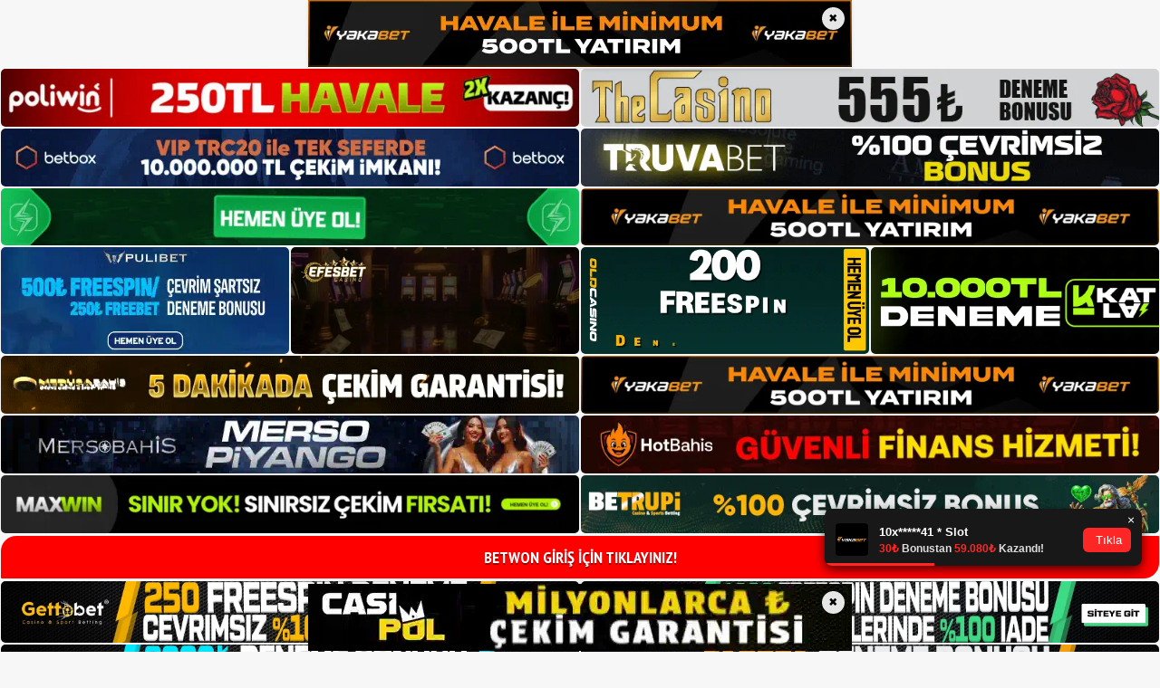

--- FILE ---
content_type: text/html; charset=UTF-8
request_url: https://betwon.org/tag/betwon-mac-yayini/
body_size: 20022
content:
<!DOCTYPE html>
<html lang="tr">
<head>
<meta name="google-site-verification" content="2W44B0EJv2mNjdna-U-8P-llHayPXprdnyjuhiBb4LI">
	<meta charset="UTF-8">
	<meta name='robots' content='index, follow, max-image-preview:large, max-snippet:-1, max-video-preview:-1' />
<meta name="generator" content="Bu sitenin AMP ve CDN (İç Link) kurulumu NGY tarafından yapılmıştır."/><meta name="viewport" content="width=device-width, initial-scale=1">
	<!-- This site is optimized with the Yoast SEO plugin v26.7 - https://yoast.com/wordpress/plugins/seo/ -->
	<title>betwon maç yayını - Betwon Giriş Adresi</title>
	<link rel="canonical" href="https://betwon.org/tag/betwon-mac-yayini/" />
	<meta property="og:locale" content="tr_TR" />
	<meta property="og:type" content="article" />
	<meta property="og:title" content="betwon maç yayını - Betwon Giriş Adresi" />
	<meta property="og:url" content="https://betwon.org/tag/betwon-mac-yayini/" />
	<meta property="og:site_name" content="Betwon Giriş Adresi" />
	<meta name="twitter:card" content="summary_large_image" />
	<script type="application/ld+json" class="yoast-schema-graph">{"@context":"https://schema.org","@graph":[{"@type":"CollectionPage","@id":"https://betwon.org/tag/betwon-mac-yayini/","url":"https://betwon.org/tag/betwon-mac-yayini/","name":"betwon maç yayını - Betwon Giriş Adresi","isPartOf":{"@id":"https://betwon.org/#website"},"primaryImageOfPage":{"@id":"https://betwon.org/tag/betwon-mac-yayini/#primaryimage"},"image":{"@id":"https://betwon.org/tag/betwon-mac-yayini/#primaryimage"},"thumbnailUrl":"https://betwon.org/wp-content/uploads/2023/05/betwon-mac-yayini.jpg","breadcrumb":{"@id":"https://betwon.org/tag/betwon-mac-yayini/#breadcrumb"},"inLanguage":"tr"},{"@type":"ImageObject","inLanguage":"tr","@id":"https://betwon.org/tag/betwon-mac-yayini/#primaryimage","url":"https://betwon.org/wp-content/uploads/2023/05/betwon-mac-yayini.jpg","contentUrl":"https://betwon.org/wp-content/uploads/2023/05/betwon-mac-yayini.jpg","width":1920,"height":1080,"caption":"Betwon canlı izleme sitesi tv köşesinden kolayca ulaşılabilen bir sistemdir"},{"@type":"BreadcrumbList","@id":"https://betwon.org/tag/betwon-mac-yayini/#breadcrumb","itemListElement":[{"@type":"ListItem","position":1,"name":"Anasayfa","item":"https://betwon.org/"},{"@type":"ListItem","position":2,"name":"betwon maç yayını"}]},{"@type":"WebSite","@id":"https://betwon.org/#website","url":"https://betwon.org/","name":"Betwon Giriş Adresi","description":"Betwon Giriş Adresi Bilgileri","publisher":{"@id":"https://betwon.org/#/schema/person/594d5c990064e577b403a943f880e3ce"},"potentialAction":[{"@type":"SearchAction","target":{"@type":"EntryPoint","urlTemplate":"https://betwon.org/?s={search_term_string}"},"query-input":{"@type":"PropertyValueSpecification","valueRequired":true,"valueName":"search_term_string"}}],"inLanguage":"tr"},{"@type":["Person","Organization"],"@id":"https://betwon.org/#/schema/person/594d5c990064e577b403a943f880e3ce","name":"betwon","image":{"@type":"ImageObject","inLanguage":"tr","@id":"https://betwon.org/#/schema/person/image/","url":"https://betwon.org/wp-content/uploads/2021/09/cropped-Betwon-giris-firmasi-ile-alakali.jpg","contentUrl":"https://betwon.org/wp-content/uploads/2021/09/cropped-Betwon-giris-firmasi-ile-alakali.jpg","width":157,"height":51,"caption":"betwon"},"logo":{"@id":"https://betwon.org/#/schema/person/image/"}}]}</script>
	<!-- / Yoast SEO plugin. -->


<link href='https://fonts.gstatic.com' crossorigin rel='preconnect' />
<link href='https://fonts.googleapis.com' crossorigin rel='preconnect' />
<link rel="alternate" type="application/rss+xml" title="Betwon Giriş Adresi &raquo; akışı" href="https://betwon.org/feed/" />
<link rel="alternate" type="application/rss+xml" title="Betwon Giriş Adresi &raquo; yorum akışı" href="https://betwon.org/comments/feed/" />
<link rel="alternate" type="application/rss+xml" title="Betwon Giriş Adresi &raquo; betwon maç yayını etiket akışı" href="https://betwon.org/tag/betwon-mac-yayini/feed/" />
<style id='wp-img-auto-sizes-contain-inline-css'>
img:is([sizes=auto i],[sizes^="auto," i]){contain-intrinsic-size:3000px 1500px}
/*# sourceURL=wp-img-auto-sizes-contain-inline-css */
</style>

<style id='wp-emoji-styles-inline-css'>

	img.wp-smiley, img.emoji {
		display: inline !important;
		border: none !important;
		box-shadow: none !important;
		height: 1em !important;
		width: 1em !important;
		margin: 0 0.07em !important;
		vertical-align: -0.1em !important;
		background: none !important;
		padding: 0 !important;
	}
/*# sourceURL=wp-emoji-styles-inline-css */
</style>
<link rel='stylesheet' id='wp-block-library-css' href='https://betwon.org/wp-includes/css/dist/block-library/style.min.css?ver=6.9' media='all' />
<style id='wp-block-archives-inline-css'>
.wp-block-archives{box-sizing:border-box}.wp-block-archives-dropdown label{display:block}
/*# sourceURL=https://betwon.org/wp-includes/blocks/archives/style.min.css */
</style>
<style id='wp-block-categories-inline-css'>
.wp-block-categories{box-sizing:border-box}.wp-block-categories.alignleft{margin-right:2em}.wp-block-categories.alignright{margin-left:2em}.wp-block-categories.wp-block-categories-dropdown.aligncenter{text-align:center}.wp-block-categories .wp-block-categories__label{display:block;width:100%}
/*# sourceURL=https://betwon.org/wp-includes/blocks/categories/style.min.css */
</style>
<style id='wp-block-heading-inline-css'>
h1:where(.wp-block-heading).has-background,h2:where(.wp-block-heading).has-background,h3:where(.wp-block-heading).has-background,h4:where(.wp-block-heading).has-background,h5:where(.wp-block-heading).has-background,h6:where(.wp-block-heading).has-background{padding:1.25em 2.375em}h1.has-text-align-left[style*=writing-mode]:where([style*=vertical-lr]),h1.has-text-align-right[style*=writing-mode]:where([style*=vertical-rl]),h2.has-text-align-left[style*=writing-mode]:where([style*=vertical-lr]),h2.has-text-align-right[style*=writing-mode]:where([style*=vertical-rl]),h3.has-text-align-left[style*=writing-mode]:where([style*=vertical-lr]),h3.has-text-align-right[style*=writing-mode]:where([style*=vertical-rl]),h4.has-text-align-left[style*=writing-mode]:where([style*=vertical-lr]),h4.has-text-align-right[style*=writing-mode]:where([style*=vertical-rl]),h5.has-text-align-left[style*=writing-mode]:where([style*=vertical-lr]),h5.has-text-align-right[style*=writing-mode]:where([style*=vertical-rl]),h6.has-text-align-left[style*=writing-mode]:where([style*=vertical-lr]),h6.has-text-align-right[style*=writing-mode]:where([style*=vertical-rl]){rotate:180deg}
/*# sourceURL=https://betwon.org/wp-includes/blocks/heading/style.min.css */
</style>
<style id='wp-block-latest-posts-inline-css'>
.wp-block-latest-posts{box-sizing:border-box}.wp-block-latest-posts.alignleft{margin-right:2em}.wp-block-latest-posts.alignright{margin-left:2em}.wp-block-latest-posts.wp-block-latest-posts__list{list-style:none}.wp-block-latest-posts.wp-block-latest-posts__list li{clear:both;overflow-wrap:break-word}.wp-block-latest-posts.is-grid{display:flex;flex-wrap:wrap}.wp-block-latest-posts.is-grid li{margin:0 1.25em 1.25em 0;width:100%}@media (min-width:600px){.wp-block-latest-posts.columns-2 li{width:calc(50% - .625em)}.wp-block-latest-posts.columns-2 li:nth-child(2n){margin-right:0}.wp-block-latest-posts.columns-3 li{width:calc(33.33333% - .83333em)}.wp-block-latest-posts.columns-3 li:nth-child(3n){margin-right:0}.wp-block-latest-posts.columns-4 li{width:calc(25% - .9375em)}.wp-block-latest-posts.columns-4 li:nth-child(4n){margin-right:0}.wp-block-latest-posts.columns-5 li{width:calc(20% - 1em)}.wp-block-latest-posts.columns-5 li:nth-child(5n){margin-right:0}.wp-block-latest-posts.columns-6 li{width:calc(16.66667% - 1.04167em)}.wp-block-latest-posts.columns-6 li:nth-child(6n){margin-right:0}}:root :where(.wp-block-latest-posts.is-grid){padding:0}:root :where(.wp-block-latest-posts.wp-block-latest-posts__list){padding-left:0}.wp-block-latest-posts__post-author,.wp-block-latest-posts__post-date{display:block;font-size:.8125em}.wp-block-latest-posts__post-excerpt,.wp-block-latest-posts__post-full-content{margin-bottom:1em;margin-top:.5em}.wp-block-latest-posts__featured-image a{display:inline-block}.wp-block-latest-posts__featured-image img{height:auto;max-width:100%;width:auto}.wp-block-latest-posts__featured-image.alignleft{float:left;margin-right:1em}.wp-block-latest-posts__featured-image.alignright{float:right;margin-left:1em}.wp-block-latest-posts__featured-image.aligncenter{margin-bottom:1em;text-align:center}
/*# sourceURL=https://betwon.org/wp-includes/blocks/latest-posts/style.min.css */
</style>
<style id='wp-block-tag-cloud-inline-css'>
.wp-block-tag-cloud{box-sizing:border-box}.wp-block-tag-cloud.aligncenter{justify-content:center;text-align:center}.wp-block-tag-cloud a{display:inline-block;margin-right:5px}.wp-block-tag-cloud span{display:inline-block;margin-left:5px;text-decoration:none}:root :where(.wp-block-tag-cloud.is-style-outline){display:flex;flex-wrap:wrap;gap:1ch}:root :where(.wp-block-tag-cloud.is-style-outline a){border:1px solid;font-size:unset!important;margin-right:0;padding:1ch 2ch;text-decoration:none!important}
/*# sourceURL=https://betwon.org/wp-includes/blocks/tag-cloud/style.min.css */
</style>
<style id='wp-block-group-inline-css'>
.wp-block-group{box-sizing:border-box}:where(.wp-block-group.wp-block-group-is-layout-constrained){position:relative}
/*# sourceURL=https://betwon.org/wp-includes/blocks/group/style.min.css */
</style>
<style id='wp-block-paragraph-inline-css'>
.is-small-text{font-size:.875em}.is-regular-text{font-size:1em}.is-large-text{font-size:2.25em}.is-larger-text{font-size:3em}.has-drop-cap:not(:focus):first-letter{float:left;font-size:8.4em;font-style:normal;font-weight:100;line-height:.68;margin:.05em .1em 0 0;text-transform:uppercase}body.rtl .has-drop-cap:not(:focus):first-letter{float:none;margin-left:.1em}p.has-drop-cap.has-background{overflow:hidden}:root :where(p.has-background){padding:1.25em 2.375em}:where(p.has-text-color:not(.has-link-color)) a{color:inherit}p.has-text-align-left[style*="writing-mode:vertical-lr"],p.has-text-align-right[style*="writing-mode:vertical-rl"]{rotate:180deg}
/*# sourceURL=https://betwon.org/wp-includes/blocks/paragraph/style.min.css */
</style>
<style id='global-styles-inline-css'>
:root{--wp--preset--aspect-ratio--square: 1;--wp--preset--aspect-ratio--4-3: 4/3;--wp--preset--aspect-ratio--3-4: 3/4;--wp--preset--aspect-ratio--3-2: 3/2;--wp--preset--aspect-ratio--2-3: 2/3;--wp--preset--aspect-ratio--16-9: 16/9;--wp--preset--aspect-ratio--9-16: 9/16;--wp--preset--color--black: #000000;--wp--preset--color--cyan-bluish-gray: #abb8c3;--wp--preset--color--white: #ffffff;--wp--preset--color--pale-pink: #f78da7;--wp--preset--color--vivid-red: #cf2e2e;--wp--preset--color--luminous-vivid-orange: #ff6900;--wp--preset--color--luminous-vivid-amber: #fcb900;--wp--preset--color--light-green-cyan: #7bdcb5;--wp--preset--color--vivid-green-cyan: #00d084;--wp--preset--color--pale-cyan-blue: #8ed1fc;--wp--preset--color--vivid-cyan-blue: #0693e3;--wp--preset--color--vivid-purple: #9b51e0;--wp--preset--color--contrast: var(--contrast);--wp--preset--color--contrast-2: var(--contrast-2);--wp--preset--color--contrast-3: var(--contrast-3);--wp--preset--color--base: var(--base);--wp--preset--color--base-2: var(--base-2);--wp--preset--color--base-3: var(--base-3);--wp--preset--color--accent: var(--accent);--wp--preset--gradient--vivid-cyan-blue-to-vivid-purple: linear-gradient(135deg,rgb(6,147,227) 0%,rgb(155,81,224) 100%);--wp--preset--gradient--light-green-cyan-to-vivid-green-cyan: linear-gradient(135deg,rgb(122,220,180) 0%,rgb(0,208,130) 100%);--wp--preset--gradient--luminous-vivid-amber-to-luminous-vivid-orange: linear-gradient(135deg,rgb(252,185,0) 0%,rgb(255,105,0) 100%);--wp--preset--gradient--luminous-vivid-orange-to-vivid-red: linear-gradient(135deg,rgb(255,105,0) 0%,rgb(207,46,46) 100%);--wp--preset--gradient--very-light-gray-to-cyan-bluish-gray: linear-gradient(135deg,rgb(238,238,238) 0%,rgb(169,184,195) 100%);--wp--preset--gradient--cool-to-warm-spectrum: linear-gradient(135deg,rgb(74,234,220) 0%,rgb(151,120,209) 20%,rgb(207,42,186) 40%,rgb(238,44,130) 60%,rgb(251,105,98) 80%,rgb(254,248,76) 100%);--wp--preset--gradient--blush-light-purple: linear-gradient(135deg,rgb(255,206,236) 0%,rgb(152,150,240) 100%);--wp--preset--gradient--blush-bordeaux: linear-gradient(135deg,rgb(254,205,165) 0%,rgb(254,45,45) 50%,rgb(107,0,62) 100%);--wp--preset--gradient--luminous-dusk: linear-gradient(135deg,rgb(255,203,112) 0%,rgb(199,81,192) 50%,rgb(65,88,208) 100%);--wp--preset--gradient--pale-ocean: linear-gradient(135deg,rgb(255,245,203) 0%,rgb(182,227,212) 50%,rgb(51,167,181) 100%);--wp--preset--gradient--electric-grass: linear-gradient(135deg,rgb(202,248,128) 0%,rgb(113,206,126) 100%);--wp--preset--gradient--midnight: linear-gradient(135deg,rgb(2,3,129) 0%,rgb(40,116,252) 100%);--wp--preset--font-size--small: 13px;--wp--preset--font-size--medium: 20px;--wp--preset--font-size--large: 36px;--wp--preset--font-size--x-large: 42px;--wp--preset--spacing--20: 0.44rem;--wp--preset--spacing--30: 0.67rem;--wp--preset--spacing--40: 1rem;--wp--preset--spacing--50: 1.5rem;--wp--preset--spacing--60: 2.25rem;--wp--preset--spacing--70: 3.38rem;--wp--preset--spacing--80: 5.06rem;--wp--preset--shadow--natural: 6px 6px 9px rgba(0, 0, 0, 0.2);--wp--preset--shadow--deep: 12px 12px 50px rgba(0, 0, 0, 0.4);--wp--preset--shadow--sharp: 6px 6px 0px rgba(0, 0, 0, 0.2);--wp--preset--shadow--outlined: 6px 6px 0px -3px rgb(255, 255, 255), 6px 6px rgb(0, 0, 0);--wp--preset--shadow--crisp: 6px 6px 0px rgb(0, 0, 0);}:where(.is-layout-flex){gap: 0.5em;}:where(.is-layout-grid){gap: 0.5em;}body .is-layout-flex{display: flex;}.is-layout-flex{flex-wrap: wrap;align-items: center;}.is-layout-flex > :is(*, div){margin: 0;}body .is-layout-grid{display: grid;}.is-layout-grid > :is(*, div){margin: 0;}:where(.wp-block-columns.is-layout-flex){gap: 2em;}:where(.wp-block-columns.is-layout-grid){gap: 2em;}:where(.wp-block-post-template.is-layout-flex){gap: 1.25em;}:where(.wp-block-post-template.is-layout-grid){gap: 1.25em;}.has-black-color{color: var(--wp--preset--color--black) !important;}.has-cyan-bluish-gray-color{color: var(--wp--preset--color--cyan-bluish-gray) !important;}.has-white-color{color: var(--wp--preset--color--white) !important;}.has-pale-pink-color{color: var(--wp--preset--color--pale-pink) !important;}.has-vivid-red-color{color: var(--wp--preset--color--vivid-red) !important;}.has-luminous-vivid-orange-color{color: var(--wp--preset--color--luminous-vivid-orange) !important;}.has-luminous-vivid-amber-color{color: var(--wp--preset--color--luminous-vivid-amber) !important;}.has-light-green-cyan-color{color: var(--wp--preset--color--light-green-cyan) !important;}.has-vivid-green-cyan-color{color: var(--wp--preset--color--vivid-green-cyan) !important;}.has-pale-cyan-blue-color{color: var(--wp--preset--color--pale-cyan-blue) !important;}.has-vivid-cyan-blue-color{color: var(--wp--preset--color--vivid-cyan-blue) !important;}.has-vivid-purple-color{color: var(--wp--preset--color--vivid-purple) !important;}.has-black-background-color{background-color: var(--wp--preset--color--black) !important;}.has-cyan-bluish-gray-background-color{background-color: var(--wp--preset--color--cyan-bluish-gray) !important;}.has-white-background-color{background-color: var(--wp--preset--color--white) !important;}.has-pale-pink-background-color{background-color: var(--wp--preset--color--pale-pink) !important;}.has-vivid-red-background-color{background-color: var(--wp--preset--color--vivid-red) !important;}.has-luminous-vivid-orange-background-color{background-color: var(--wp--preset--color--luminous-vivid-orange) !important;}.has-luminous-vivid-amber-background-color{background-color: var(--wp--preset--color--luminous-vivid-amber) !important;}.has-light-green-cyan-background-color{background-color: var(--wp--preset--color--light-green-cyan) !important;}.has-vivid-green-cyan-background-color{background-color: var(--wp--preset--color--vivid-green-cyan) !important;}.has-pale-cyan-blue-background-color{background-color: var(--wp--preset--color--pale-cyan-blue) !important;}.has-vivid-cyan-blue-background-color{background-color: var(--wp--preset--color--vivid-cyan-blue) !important;}.has-vivid-purple-background-color{background-color: var(--wp--preset--color--vivid-purple) !important;}.has-black-border-color{border-color: var(--wp--preset--color--black) !important;}.has-cyan-bluish-gray-border-color{border-color: var(--wp--preset--color--cyan-bluish-gray) !important;}.has-white-border-color{border-color: var(--wp--preset--color--white) !important;}.has-pale-pink-border-color{border-color: var(--wp--preset--color--pale-pink) !important;}.has-vivid-red-border-color{border-color: var(--wp--preset--color--vivid-red) !important;}.has-luminous-vivid-orange-border-color{border-color: var(--wp--preset--color--luminous-vivid-orange) !important;}.has-luminous-vivid-amber-border-color{border-color: var(--wp--preset--color--luminous-vivid-amber) !important;}.has-light-green-cyan-border-color{border-color: var(--wp--preset--color--light-green-cyan) !important;}.has-vivid-green-cyan-border-color{border-color: var(--wp--preset--color--vivid-green-cyan) !important;}.has-pale-cyan-blue-border-color{border-color: var(--wp--preset--color--pale-cyan-blue) !important;}.has-vivid-cyan-blue-border-color{border-color: var(--wp--preset--color--vivid-cyan-blue) !important;}.has-vivid-purple-border-color{border-color: var(--wp--preset--color--vivid-purple) !important;}.has-vivid-cyan-blue-to-vivid-purple-gradient-background{background: var(--wp--preset--gradient--vivid-cyan-blue-to-vivid-purple) !important;}.has-light-green-cyan-to-vivid-green-cyan-gradient-background{background: var(--wp--preset--gradient--light-green-cyan-to-vivid-green-cyan) !important;}.has-luminous-vivid-amber-to-luminous-vivid-orange-gradient-background{background: var(--wp--preset--gradient--luminous-vivid-amber-to-luminous-vivid-orange) !important;}.has-luminous-vivid-orange-to-vivid-red-gradient-background{background: var(--wp--preset--gradient--luminous-vivid-orange-to-vivid-red) !important;}.has-very-light-gray-to-cyan-bluish-gray-gradient-background{background: var(--wp--preset--gradient--very-light-gray-to-cyan-bluish-gray) !important;}.has-cool-to-warm-spectrum-gradient-background{background: var(--wp--preset--gradient--cool-to-warm-spectrum) !important;}.has-blush-light-purple-gradient-background{background: var(--wp--preset--gradient--blush-light-purple) !important;}.has-blush-bordeaux-gradient-background{background: var(--wp--preset--gradient--blush-bordeaux) !important;}.has-luminous-dusk-gradient-background{background: var(--wp--preset--gradient--luminous-dusk) !important;}.has-pale-ocean-gradient-background{background: var(--wp--preset--gradient--pale-ocean) !important;}.has-electric-grass-gradient-background{background: var(--wp--preset--gradient--electric-grass) !important;}.has-midnight-gradient-background{background: var(--wp--preset--gradient--midnight) !important;}.has-small-font-size{font-size: var(--wp--preset--font-size--small) !important;}.has-medium-font-size{font-size: var(--wp--preset--font-size--medium) !important;}.has-large-font-size{font-size: var(--wp--preset--font-size--large) !important;}.has-x-large-font-size{font-size: var(--wp--preset--font-size--x-large) !important;}
/*# sourceURL=global-styles-inline-css */
</style>

<style id='classic-theme-styles-inline-css'>
/*! This file is auto-generated */
.wp-block-button__link{color:#fff;background-color:#32373c;border-radius:9999px;box-shadow:none;text-decoration:none;padding:calc(.667em + 2px) calc(1.333em + 2px);font-size:1.125em}.wp-block-file__button{background:#32373c;color:#fff;text-decoration:none}
/*# sourceURL=/wp-includes/css/classic-themes.min.css */
</style>
<link rel='stylesheet' id='generate-style-css' href='https://betwon.org/wp-content/themes/generatepress/assets/css/main.min.css?ver=3.3.0' media='all' />
<style id='generate-style-inline-css'>
body{background-color:#f7f7f7;color:#3a3a3a;}a{color:#1e73be;}a:hover, a:focus, a:active{color:#000000;}.grid-container{max-width:1000px;}.wp-block-group__inner-container{max-width:1000px;margin-left:auto;margin-right:auto;}:root{--contrast:#222222;--contrast-2:#575760;--contrast-3:#b2b2be;--base:#f0f0f0;--base-2:#f7f8f9;--base-3:#ffffff;--accent:#1e73be;}:root .has-contrast-color{color:var(--contrast);}:root .has-contrast-background-color{background-color:var(--contrast);}:root .has-contrast-2-color{color:var(--contrast-2);}:root .has-contrast-2-background-color{background-color:var(--contrast-2);}:root .has-contrast-3-color{color:var(--contrast-3);}:root .has-contrast-3-background-color{background-color:var(--contrast-3);}:root .has-base-color{color:var(--base);}:root .has-base-background-color{background-color:var(--base);}:root .has-base-2-color{color:var(--base-2);}:root .has-base-2-background-color{background-color:var(--base-2);}:root .has-base-3-color{color:var(--base-3);}:root .has-base-3-background-color{background-color:var(--base-3);}:root .has-accent-color{color:var(--accent);}:root .has-accent-background-color{background-color:var(--accent);}body, button, input, select, textarea{font-family:Raleway, sans-serif;font-weight:300;font-size:18px;}.main-title{font-size:45px;}.main-navigation a, .main-navigation .menu-toggle, .main-navigation .menu-bar-items{font-family:PT Sans Narrow, sans-serif;text-transform:uppercase;font-size:20px;}.widget-title{font-family:PT Sans Narrow, sans-serif;font-size:36px;}button:not(.menu-toggle),html input[type="button"],input[type="reset"],input[type="submit"],.button,.wp-block-button .wp-block-button__link{font-family:PT Sans Narrow, sans-serif;font-size:18px;}h1{font-family:PT Sans Narrow, sans-serif;font-weight:800;text-transform:uppercase;font-size:50px;}h2{font-family:PT Sans Narrow, sans-serif;font-weight:400;font-size:36px;}h3{font-family:PT Sans Narrow, sans-serif;font-weight:400;font-size:30px;line-height:1.2;}.top-bar{background-color:#636363;color:#ffffff;}.top-bar a{color:#ffffff;}.top-bar a:hover{color:#303030;}.site-header{background-color:#ffffff;color:#3a3a3a;}.site-header a{color:#3a3a3a;}.main-title a,.main-title a:hover{color:#222222;}.site-description{color:#757575;}.mobile-menu-control-wrapper .menu-toggle,.mobile-menu-control-wrapper .menu-toggle:hover,.mobile-menu-control-wrapper .menu-toggle:focus,.has-inline-mobile-toggle #site-navigation.toggled{background-color:rgba(0, 0, 0, 0.02);}.main-navigation,.main-navigation ul ul{background-color:#ffffff;}.main-navigation .main-nav ul li a, .main-navigation .menu-toggle, .main-navigation .menu-bar-items{color:#000000;}.main-navigation .main-nav ul li:not([class*="current-menu-"]):hover > a, .main-navigation .main-nav ul li:not([class*="current-menu-"]):focus > a, .main-navigation .main-nav ul li.sfHover:not([class*="current-menu-"]) > a, .main-navigation .menu-bar-item:hover > a, .main-navigation .menu-bar-item.sfHover > a{color:#f6a623;background-color:#ffffff;}button.menu-toggle:hover,button.menu-toggle:focus{color:#000000;}.main-navigation .main-nav ul li[class*="current-menu-"] > a{color:#000000;background-color:#ffffff;}.navigation-search input[type="search"],.navigation-search input[type="search"]:active, .navigation-search input[type="search"]:focus, .main-navigation .main-nav ul li.search-item.active > a, .main-navigation .menu-bar-items .search-item.active > a{color:#f6a623;background-color:#ffffff;}.main-navigation ul ul{background-color:#ffffff;}.main-navigation .main-nav ul ul li a{color:#000000;}.main-navigation .main-nav ul ul li:not([class*="current-menu-"]):hover > a,.main-navigation .main-nav ul ul li:not([class*="current-menu-"]):focus > a, .main-navigation .main-nav ul ul li.sfHover:not([class*="current-menu-"]) > a{color:#f6a623;background-color:#ffffff;}.main-navigation .main-nav ul ul li[class*="current-menu-"] > a{color:#f6a623;background-color:#ffffff;}.inside-article a,.paging-navigation a,.comments-area a,.page-header a{color:#f6a623;}.entry-meta{color:#595959;}.entry-meta a{color:#595959;}.entry-meta a:hover{color:#1e73be;}h1{color:#000000;}h3{color:#f6a623;}.sidebar .widget{background-color:#ffffff;}.sidebar .widget .widget-title{color:#000000;}.footer-widgets{color:#ffffff;background-color:#ffffff;}.footer-widgets .widget-title{color:#ffffff;}.site-info{color:#000000;background-color:#ffffff;}.site-info a{color:#000000;}.site-info a:hover{color:#606060;}.footer-bar .widget_nav_menu .current-menu-item a{color:#606060;}input[type="text"],input[type="email"],input[type="url"],input[type="password"],input[type="search"],input[type="tel"],input[type="number"],textarea,select{color:#666666;background-color:#fafafa;border-color:#cccccc;}input[type="text"]:focus,input[type="email"]:focus,input[type="url"]:focus,input[type="password"]:focus,input[type="search"]:focus,input[type="tel"]:focus,input[type="number"]:focus,textarea:focus,select:focus{color:#666666;background-color:#ffffff;border-color:#bfbfbf;}button,html input[type="button"],input[type="reset"],input[type="submit"],a.button,a.wp-block-button__link:not(.has-background){color:#000000;}button:hover,html input[type="button"]:hover,input[type="reset"]:hover,input[type="submit"]:hover,a.button:hover,button:focus,html input[type="button"]:focus,input[type="reset"]:focus,input[type="submit"]:focus,a.button:focus,a.wp-block-button__link:not(.has-background):active,a.wp-block-button__link:not(.has-background):focus,a.wp-block-button__link:not(.has-background):hover{color:#ffffff;background-color:#f6a623;}a.generate-back-to-top{background-color:rgba( 0,0,0,0.4 );color:#ffffff;}a.generate-back-to-top:hover,a.generate-back-to-top:focus{background-color:rgba( 0,0,0,0.6 );color:#ffffff;}:root{--gp-search-modal-bg-color:var(--base-3);--gp-search-modal-text-color:var(--contrast);--gp-search-modal-overlay-bg-color:rgba(0,0,0,0.2);}@media (max-width: 768px){.main-navigation .menu-bar-item:hover > a, .main-navigation .menu-bar-item.sfHover > a{background:none;color:#000000;}}.inside-top-bar{padding:10px;}.inside-header{padding:20px 0px 20px 0px;}.nav-below-header .main-navigation .inside-navigation.grid-container, .nav-above-header .main-navigation .inside-navigation.grid-container{padding:0px 25px 0px 25px;}.separate-containers .inside-article, .separate-containers .comments-area, .separate-containers .page-header, .separate-containers .paging-navigation, .one-container .site-content, .inside-page-header{padding:60px;}.site-main .wp-block-group__inner-container{padding:60px;}.separate-containers .paging-navigation{padding-top:20px;padding-bottom:20px;}.entry-content .alignwide, body:not(.no-sidebar) .entry-content .alignfull{margin-left:-60px;width:calc(100% + 120px);max-width:calc(100% + 120px);}.one-container.right-sidebar .site-main,.one-container.both-right .site-main{margin-right:60px;}.one-container.left-sidebar .site-main,.one-container.both-left .site-main{margin-left:60px;}.one-container.both-sidebars .site-main{margin:0px 60px 0px 60px;}.one-container.archive .post:not(:last-child):not(.is-loop-template-item), .one-container.blog .post:not(:last-child):not(.is-loop-template-item){padding-bottom:60px;}.main-navigation .main-nav ul li a,.menu-toggle,.main-navigation .menu-bar-item > a{padding-left:25px;padding-right:25px;}.main-navigation .main-nav ul ul li a{padding:10px 25px 10px 25px;}.rtl .menu-item-has-children .dropdown-menu-toggle{padding-left:25px;}.menu-item-has-children .dropdown-menu-toggle{padding-right:25px;}.rtl .main-navigation .main-nav ul li.menu-item-has-children > a{padding-right:25px;}.footer-widgets-container{padding:60px;}.inside-site-info{padding:20px 0px 20px 0px;}@media (max-width:768px){.separate-containers .inside-article, .separate-containers .comments-area, .separate-containers .page-header, .separate-containers .paging-navigation, .one-container .site-content, .inside-page-header{padding:30px;}.site-main .wp-block-group__inner-container{padding:30px;}.inside-site-info{padding-right:10px;padding-left:10px;}.entry-content .alignwide, body:not(.no-sidebar) .entry-content .alignfull{margin-left:-30px;width:calc(100% + 60px);max-width:calc(100% + 60px);}.one-container .site-main .paging-navigation{margin-bottom:20px;}}/* End cached CSS */.is-right-sidebar{width:25%;}.is-left-sidebar{width:25%;}.site-content .content-area{width:75%;}@media (max-width: 768px){.main-navigation .menu-toggle,.sidebar-nav-mobile:not(#sticky-placeholder){display:block;}.main-navigation ul,.gen-sidebar-nav,.main-navigation:not(.slideout-navigation):not(.toggled) .main-nav > ul,.has-inline-mobile-toggle #site-navigation .inside-navigation > *:not(.navigation-search):not(.main-nav){display:none;}.nav-align-right .inside-navigation,.nav-align-center .inside-navigation{justify-content:space-between;}.has-inline-mobile-toggle .mobile-menu-control-wrapper{display:flex;flex-wrap:wrap;}.has-inline-mobile-toggle .inside-header{flex-direction:row;text-align:left;flex-wrap:wrap;}.has-inline-mobile-toggle .header-widget,.has-inline-mobile-toggle #site-navigation{flex-basis:100%;}.nav-float-left .has-inline-mobile-toggle #site-navigation{order:10;}}
body{background-repeat:no-repeat;background-attachment:fixed;background-position:center top;}
.dynamic-author-image-rounded{border-radius:100%;}.dynamic-featured-image, .dynamic-author-image{vertical-align:middle;}.one-container.blog .dynamic-content-template:not(:last-child), .one-container.archive .dynamic-content-template:not(:last-child){padding-bottom:0px;}.dynamic-entry-excerpt > p:last-child{margin-bottom:0px;}
/*# sourceURL=generate-style-inline-css */
</style>
<link crossorigin="anonymous" rel='stylesheet' id='generate-google-fonts-css' href='https://fonts.googleapis.com/css?family=Raleway%3A100%2C100italic%2C200%2C200italic%2C300%2C300italic%2Cregular%2Citalic%2C500%2C500italic%2C600%2C600italic%2C700%2C700italic%2C800%2C800italic%2C900%2C900italic%7CPT+Sans+Narrow%3Aregular%2C700&#038;display=auto&#038;ver=3.3.0' media='all' />
<link rel='stylesheet' id='generate-navigation-branding-css' href='https://betwon.org/wp-content/plugins/gp-premium/menu-plus/functions/css/navigation-branding-flex.min.css?ver=2.2.0' media='all' />
<style id='generate-navigation-branding-inline-css'>
@media (max-width: 768px){.site-header, #site-navigation, #sticky-navigation{display:none !important;opacity:0.0;}#mobile-header{display:block !important;width:100% !important;}#mobile-header .main-nav > ul{display:none;}#mobile-header.toggled .main-nav > ul, #mobile-header .menu-toggle, #mobile-header .mobile-bar-items{display:block;}#mobile-header .main-nav{-ms-flex:0 0 100%;flex:0 0 100%;-webkit-box-ordinal-group:5;-ms-flex-order:4;order:4;}}.main-navigation.has-branding .inside-navigation.grid-container, .main-navigation.has-branding.grid-container .inside-navigation:not(.grid-container){padding:0px 60px 0px 60px;}.main-navigation.has-branding:not(.grid-container) .inside-navigation:not(.grid-container) .navigation-branding{margin-left:10px;}.navigation-branding img, .site-logo.mobile-header-logo img{height:60px;width:auto;}.navigation-branding .main-title{line-height:60px;}@media (max-width: 768px){.main-navigation.has-branding.nav-align-center .menu-bar-items, .main-navigation.has-sticky-branding.navigation-stick.nav-align-center .menu-bar-items{margin-left:auto;}.navigation-branding{margin-right:auto;margin-left:10px;}.navigation-branding .main-title, .mobile-header-navigation .site-logo{margin-left:10px;}.main-navigation.has-branding .inside-navigation.grid-container{padding:0px;}}
/*# sourceURL=generate-navigation-branding-inline-css */
</style>
<link rel="https://api.w.org/" href="https://betwon.org/wp-json/" /><link rel="alternate" title="JSON" type="application/json" href="https://betwon.org/wp-json/wp/v2/tags/678" /><link rel="EditURI" type="application/rsd+xml" title="RSD" href="https://betwon.org/xmlrpc.php?rsd" />
<meta name="generator" content="WordPress 6.9" />
<link rel="amphtml" href="https://betwonorg.seocorko.com/tag/betwon-mac-yayini/amp/"><link rel="icon" href="https://betwon.org/wp-content/uploads/2021/09/cropped-cropped-Betwon-giris-firmasi-ile-alakali-32x32.jpg" sizes="32x32" />
<link rel="icon" href="https://betwon.org/wp-content/uploads/2021/09/cropped-cropped-Betwon-giris-firmasi-ile-alakali-192x192.jpg" sizes="192x192" />
<link rel="apple-touch-icon" href="https://betwon.org/wp-content/uploads/2021/09/cropped-cropped-Betwon-giris-firmasi-ile-alakali-180x180.jpg" />
<meta name="msapplication-TileImage" content="https://betwon.org/wp-content/uploads/2021/09/cropped-cropped-Betwon-giris-firmasi-ile-alakali-270x270.jpg" />
		<style id="wp-custom-css">
			/* GeneratePress Site CSS */  /* End GeneratePress Site CSS */		</style>
			<head>

    <meta charset="UTF-8">
    <meta name="viewport"
          content="width=device-width, user-scalable=no, initial-scale=1.0, maximum-scale=1.0, minimum-scale=1.0">
    <meta http-equiv="X-UA-Compatible" content="ie=edge">
    </head>



<style>

    .footer iframe{
        position:fixed;
        bottom:0;
        z-index:9999;
          
      }
      
  .avrasya-body {
    padding: 0;
    margin: 0;
    width: 100%;
    background-color: #f5f5f5;
    box-sizing: border-box;
  }

  .avrasya-footer-notifi iframe {
    position: fixed;
    bottom: 0;
    z-index: 9999999;
  }

  .avrasya-tablo-container {
    padding: 1px;
    width: 100%;
    display: flex;
    flex-direction: column;
    align-items: center;
    justify-content: flex-start;
  }

  .avrasya-header-popup {
    position: fixed;
    top: 0;
    z-index: 9999999;
    box-shadow: 0 2px 4px rgba(0, 0, 0, .1);
  }

  .avrasya-header-popup-content {
    margin: 0 auto;
  }

  .avrasya-header-popup-content img {
    width: 100%;
    object-fit: contain;
  }

  .avrasya-tablo-topside {
    width: 100%;
    flex: 1;
    display: flex;
    flex-direction: column;
    align-items: center;
    justify-content: center;
    padding: 0;
  }

  .avrasya-avrasya-tablo-topcard-continer,
  .avrasya-avrasya-tablo-card-continer,
  .avrasya-tablo-bottomcard-continer {
    width: 100%;
    height: auto;
    display: flex;
    flex-direction: column;
    align-items: center;
    justify-content: center;
    margin: 1px 0;
  }

  .avrasya-tablo-topcard,
  .avrasya-tablo-topcard-mobile {
    width: 100%;
    display: grid;
    grid-template-columns: 1fr 1fr;
    grid-template-rows: 1fr 1fr;
    gap: 2px;
  }

  .avrasya-tablo-topcard-mobile {
    display: none;
  }

  .avrasya-tablo-card,
  .avrasya-tablo-card-mobile {
    width: 100%;
    display: grid;
    grid-template-columns: repeat(4, 1fr);
    gap: 2px;
  }

  .avrasya-tablo-card-mobile {
    display: none;
  }

  .avrasya-tablo-bottomcard,
  .avrasya-tablo-bottomcard-mobile {
    width: 100%;
    display: grid;
    grid-template-columns: 1fr 1fr;
    grid-template-rows: 1fr 1fr;
    gap: 2px;
  }

  .avrasya-tablo-bottomcard-mobile {
    display: none;
  }

  .avrasya-tablo-topcard a,
  .avrasya-tablo-topcard-mobile a,
  .avrasya-tablo-card a,
  .avrasya-tablo-card-mobile a,
  .avrasya-tablo-bottomcard a,
  .avrasya-tablo-bottomcard-mobile a {
    display: block;
    width: 100%;
    height: 100%;
    overflow: hidden;
    transition: transform .3s ease;
    background-color: #fff;
  }

  .avrasya-tablo-topcard a img,
  .avrasya-tablo-topcard-mobile a img,
  .avrasya-tablo-card a img,
  .avrasya-tablo-card-mobile a img,
  .avrasya-tablo-bottomcard a img,
  .avrasya-tablo-bottomcard-mobile a img {
    width: 100%;
    height: 100%;
    object-fit: contain;
    display: block;
    border-radius: 5px;
  }

  .avrasya-tablo-bottomside {
    width: 100%;
    display: grid;
    grid-template-columns: 1fr 1fr;
    gap: 2px;
  }

  .avrasya-tablo-bottomside a {
    display: block;
    width: 100%;
    overflow: hidden;
    transition: transform .3s ease;
    background-color: #fff;
  }

  .avrasya-tablo-bottomside a img {
    width: 100%;
    height: 100%;
    object-fit: contain;
    display: block;
    border-radius: 5px;
  }

  .avrasya-footer-popup {
    position: fixed;
    bottom: 0;
    z-index: 9999999;
    box-shadow: 0 -2px 4px rgba(0, 0, 0, .1);
    margin-top: auto;
  }

  .avrasya-footer-popup-content {
    margin: 0 auto;
    padding: 0;
  }

  .avrasya-footer-popup-content img {
    width: 100%;
    object-fit: contain;
  }

  .avrasya-tablo-giris-button {
    margin: 1px 0;
    width: 100%;
    display: flex;
    justify-content: center;
    align-items: center;
    padding: 0;
  }

  .avrasya-footer-popup-content-left {
    margin-bottom: -6px;
  }

  .avrasya-header-popup-content-left {
    margin-bottom: -6px;
  }

  .avrasya-tablo-giris-button a.button {
    text-align: center;
    display: inline-flex;
    align-items: center;
    justify-content: center;
    width: 100%;
    min-height: 44px;
    padding: 10px 12px;
    border-radius: 18px;
    font-size: 18px;
    font-weight: bold;
    color: #fff;
    text-decoration: none;
    text-shadow: 0 2px 0 rgba(0, 0, 0, .4);
    background: #ff0000 !important;
    margin: 1px 0px;

    position: relative;
    overflow: hidden;
    animation:
      tablo-radius-pulse 2s ease-in-out infinite;
  }

  @keyframes tablo-radius-pulse {
    0% {
      border-radius: 18px 0px 18px 0px;
    }

    25% {
      border-radius: 0px 18px 0px 18px;
    }

    50% {
      border-radius: 18px 0px 18px 0px;
    }

    75% {
      border-radius: 0px 18px 0px 18px;
    }

    100% {
      border-radius: 18px 0px 18px 0px;
    }
  }



  #close-top:checked~.avrasya-header-popup {
    display: none;
  }

  #close-bottom:checked~.avrasya-footer-popup {
    display: none;
  }

  .avrasya-tablo-banner-wrapper {
    position: relative;
  }

  .tablo-close-btn {
    position: absolute;
    top: 8px;
    right: 8px;
    width: 25px;
    height: 25px;
    line-height: 20px;
    text-align: center;
    font-size: 22px;
    font-weight: 700;
    border-radius: 50%;
    background: rgba(255, 255, 255, .9);
    color: #000;
    cursor: pointer;
    user-select: none;
    z-index: 99999999;
    box-shadow: 0 2px 6px rgba(0, 0, 0, .2);
  }

  .tablo-close-btn:hover,
  .tablo-close-btn:focus {
    outline: 2px solid rgba(255, 255, 255, .7);
  }

  .avrasya-tablo-bottomside-container {
    width: 100%;
    margin: 1px 0;
  }

  .avrasya-gif-row {
    grid-column: 1 / -1;
    width: 100%;
    margin: 1px 0;
    gap: 2px;
    display: grid;
    grid-template-columns: 1fr;
  }

  .avrasya-gif-row-mobile {
    display: none;
  }

  .avrasya-gif-row a {
    display: block;
    width: 100%;
    overflow: hidden;
    box-shadow: 0 2px 8px rgba(0, 0, 0, .1);
    transition: transform .3s ease;
    background-color: #fff;
  }

  .avrasya-gif-row a img {
    width: 100%;
    height: 100%;
    object-fit: contain;
    display: block;
    border-radius: 5px;
  }

  #close-top:checked~.avrasya-header-popup {
    display: none;
  }

  #close-top:checked~.header-spacer {
    display: none;
  }

  @media (min-width:600px) {

    .header-spacer {
      padding-bottom: 74px;
    }
  }

  @media (max-width: 1200px) {
    .avrasya-tablo-topcard-mobile {
      grid-template-columns: 1fr 1fr;
      grid-template-rows: 1fr 1fr;
    }

    .avrasya-tablo-card-mobile {
      grid-template-columns: repeat(4, 1fr);
    }

    .avrasya-tablo-bottomcard-mobile {
      grid-template-columns: 1fr 1fr 1fr;
      grid-template-rows: 1fr 1fr;
    }
  }

  @media (max-width: 900px) {
    .avrasya-gif-row {
      display: none;
    }

    .avrasya-gif-row-mobile {
      display: grid;
    }

    .avrasya-tablo-topcard-mobile,
    .avrasya-tablo-card-mobile,
    .avrasya-tablo-bottomcard-mobile {
      display: grid;
    }

    .avrasya-tablo-topcard,
    .avrasya-tablo-card,
    .avrasya-tablo-bottomcard {
      display: none;
    }

    .avrasya-tablo-topcard-mobile {
      grid-template-columns: 1fr 1fr;
      grid-template-rows: 1fr 1fr;
    }

    .avrasya-tablo-card-mobile {
      grid-template-columns: 1fr 1fr 1fr 1fr;
    }

    .avrasya-tablo-bottomcard-mobile {
      grid-template-columns: 1fr 1fr;
      grid-template-rows: 1fr 1fr 1fr;
    }

    .avrasya-tablo-bottomside {
      grid-template-columns: 1fr;
    }
  }

  @media (max-width:600px) {
    .header-spacer {
      width: 100%;
      aspect-ratio: var(--header-w, 600) / var(--header-h, 74);
    }
  }

  @media (max-width: 500px) {
    .avrasya-tablo-giris-button a.button {
      font-size: 15px;
    }

    .tablo-close-btn {
      width: 15px;
      height: 15px;
      font-size: 15px;
      line-height: 12px;
    }
  }

  @media (max-width: 400px) {
    .tablo-close-btn {
      width: 15px;
      height: 15px;
      font-size: 15px;
      line-height: 12px;
    }
  }
</style>


<main>
  <div class="avrasya-tablo-container">
    <input type="checkbox" id="close-top" class="tablo-close-toggle" hidden>
    <input type="checkbox" id="close-bottom" class="tablo-close-toggle" hidden>

          <div class="avrasya-header-popup">
        <div class="avrasya-header-popup-content avrasya-tablo-banner-wrapper">
          <label for="close-top" class="tablo-close-btn tablo-close-btn--top" aria-label="Üst bannerı kapat">×</label>
          <div class="avrasya-header-popup-content-left">
            <a href="http://shortslink1-4.com/headerbanner" rel="noopener">
              <img src="https://tabloproject1.com/tablo/uploads/banner/headerbanner.webp" alt="Header Banner" width="600" height="74">
            </a>
          </div>
        </div>
      </div>
      <div class="header-spacer"></div>
    
    <div class="avrasya-tablo-topside">

      <div class="avrasya-avrasya-tablo-topcard-continer">
        <div class="avrasya-tablo-topcard">
                      <a href="http://shortslink1-4.com/top1" rel="noopener">
              <img src="https://tabloproject1.com/tablo/uploads/gif/poliwinweb-banner.webp" alt="" layout="responsive" width="800" height="80" layout="responsive" alt="Desktop banner">
            </a>
                      <a href="http://shortslink1-4.com/top2" rel="noopener">
              <img src="https://tabloproject1.com/tablo/uploads/gif/thecasinoweb-banner.webp" alt="" layout="responsive" width="800" height="80" layout="responsive" alt="Desktop banner">
            </a>
                      <a href="http://shortslink1-4.com/top3" rel="noopener">
              <img src="https://tabloproject1.com/tablo/uploads/gif/betboxweb-banner.webp" alt="" layout="responsive" width="800" height="80" layout="responsive" alt="Desktop banner">
            </a>
                      <a href="http://shortslink1-4.com/top4" rel="noopener">
              <img src="https://tabloproject1.com/tablo/uploads/gif/truvabetweb-banner.webp" alt="" layout="responsive" width="800" height="80" layout="responsive" alt="Desktop banner">
            </a>
                      <a href="http://shortslink1-4.com/top5" rel="noopener">
              <img src="https://tabloproject1.com/tablo/uploads/gif/nitrobahisweb-banner.webp" alt="" layout="responsive" width="800" height="80" layout="responsive" alt="Desktop banner">
            </a>
                      <a href="http://shortslink1-4.com/top6" rel="noopener">
              <img src="https://tabloproject1.com/tablo/uploads/gif/yakabetweb-banner.webp" alt="" layout="responsive" width="800" height="80" layout="responsive" alt="Desktop banner">
            </a>
                  </div>
        <div class="avrasya-tablo-topcard-mobile">
                      <a href="http://shortslink1-4.com/top1" rel="noopener">
              <img src="https://tabloproject1.com/tablo/uploads/gif/poliwinmobil-banner.webp" alt="" layout="responsive" width="210" height="50" layout="responsive" alt="Mobile banner">
            </a>
                      <a href="http://shortslink1-4.com/top2" rel="noopener">
              <img src="https://tabloproject1.com/tablo/uploads/gif/thecasinomobil-banner.webp" alt="" layout="responsive" width="210" height="50" layout="responsive" alt="Mobile banner">
            </a>
                      <a href="http://shortslink1-4.com/top3" rel="noopener">
              <img src="https://tabloproject1.com/tablo/uploads/gif/betboxmobil-banner.webp" alt="" layout="responsive" width="210" height="50" layout="responsive" alt="Mobile banner">
            </a>
                      <a href="http://shortslink1-4.com/top4" rel="noopener">
              <img src="https://tabloproject1.com/tablo/uploads/gif/truvabetmobil-banner.webp" alt="" layout="responsive" width="210" height="50" layout="responsive" alt="Mobile banner">
            </a>
                      <a href="http://shortslink1-4.com/top5" rel="noopener">
              <img src="https://tabloproject1.com/tablo/uploads/gif/nitrobahismobil-banner.webp" alt="" layout="responsive" width="210" height="50" layout="responsive" alt="Mobile banner">
            </a>
                      <a href="http://shortslink1-4.com/top6" rel="noopener">
              <img src="https://tabloproject1.com/tablo/uploads/gif/yakabetmobil-banner.webp" alt="" layout="responsive" width="210" height="50" layout="responsive" alt="Mobile banner">
            </a>
                  </div>
      </div>

      <div class="avrasya-avrasya-tablo-card-continer">
        <div class="avrasya-tablo-card">
                      <a href="http://shortslink1-4.com/vip1" rel="noopener">
              <img src="https://tabloproject1.com/tablo/uploads/gif/pulibetweb.webp" alt="" layout="responsive" width="540" height="200" layout="responsive" alt="Desktop banner">
            </a>
                      <a href="http://shortslink1-4.com/vip2" rel="noopener">
              <img src="https://tabloproject1.com/tablo/uploads/gif/efesbetcasinoweb.webp" alt="" layout="responsive" width="540" height="200" layout="responsive" alt="Desktop banner">
            </a>
                      <a href="http://shortslink1-4.com/vip3" rel="noopener">
              <img src="https://tabloproject1.com/tablo/uploads/gif/oldcasinoweb.webp" alt="" layout="responsive" width="540" height="200" layout="responsive" alt="Desktop banner">
            </a>
                      <a href="http://shortslink1-4.com/vip4" rel="noopener">
              <img src="https://tabloproject1.com/tablo/uploads/gif/katlaweb.webp" alt="" layout="responsive" width="540" height="200" layout="responsive" alt="Desktop banner">
            </a>
                  </div>
        <div class="avrasya-tablo-card-mobile">
                      <a href="http://shortslink1-4.com/vip1" rel="noopener">
              <img src="https://tabloproject1.com/tablo/uploads/gif/pulibetmobil.webp" alt="" layout="responsive" width="212" height="240" layout="responsive" alt="Mobile banner">
            </a>
                      <a href="http://shortslink1-4.com/vip2" rel="noopener">
              <img src="https://tabloproject1.com/tablo/uploads/gif/efesbetcasinomobil.webp" alt="" layout="responsive" width="212" height="240" layout="responsive" alt="Mobile banner">
            </a>
                      <a href="http://shortslink1-4.com/vip3" rel="noopener">
              <img src="https://tabloproject1.com/tablo/uploads/gif/oldcasinomobil.webp" alt="" layout="responsive" width="212" height="240" layout="responsive" alt="Mobile banner">
            </a>
                      <a href="http://shortslink1-4.com/vip4" rel="noopener">
              <img src="https://tabloproject1.com/tablo/uploads/gif/katlamobil.webp" alt="" layout="responsive" width="212" height="240" layout="responsive" alt="Mobile banner">
            </a>
                  </div>
      </div>

      <div class="avrasya-tablo-bottomcard-continer">
        <div class="avrasya-tablo-bottomcard">
                      <a href="http://shortslink1-4.com/banner1" rel="noopener">
              <img src="https://tabloproject1.com/tablo/uploads/gif/medusabahisweb-banner.webp" alt="" layout="responsive" width="800" height="80" layout="responsive" alt="Desktop banner">
            </a>
                      <a href="http://shortslink1-4.com/banner2" rel="noopener">
              <img src="https://tabloproject1.com/tablo/uploads/gif/yakabetweb-banner.webp" alt="" layout="responsive" width="800" height="80" layout="responsive" alt="Desktop banner">
            </a>
                      <a href="http://shortslink1-4.com/banner3" rel="noopener">
              <img src="https://tabloproject1.com/tablo/uploads/gif/mersobahisweb-banner.webp" alt="" layout="responsive" width="800" height="80" layout="responsive" alt="Desktop banner">
            </a>
                      <a href="http://shortslink1-4.com/banner4" rel="noopener">
              <img src="https://tabloproject1.com/tablo/uploads/gif/hotbahisweb-banner.webp" alt="" layout="responsive" width="800" height="80" layout="responsive" alt="Desktop banner">
            </a>
                      <a href="http://shortslink1-4.com/banner5" rel="noopener">
              <img src="https://tabloproject1.com/tablo/uploads/gif/maxwinweb-banner.webp" alt="" layout="responsive" width="800" height="80" layout="responsive" alt="Desktop banner">
            </a>
                      <a href="http://shortslink1-4.com/banner6" rel="noopener">
              <img src="https://tabloproject1.com/tablo/uploads/gif/betrupiweb-banner.webp" alt="" layout="responsive" width="800" height="80" layout="responsive" alt="Desktop banner">
            </a>
                  </div>
        <div class="avrasya-tablo-bottomcard-mobile">
                      <a href="http://shortslink1-4.com/banner1" rel="noopener">
              <img src="https://tabloproject1.com/tablo/uploads/gif/medusabahismobil-banner.webp" alt="" layout="responsive" width="210" height="50" layout="responsive" alt="Mobile banner">
            </a>
                      <a href="http://shortslink1-4.com/banner2" rel="noopener">
              <img src="https://tabloproject1.com/tablo/uploads/gif/yakabetmobil-banner.webp" alt="" layout="responsive" width="210" height="50" layout="responsive" alt="Mobile banner">
            </a>
                      <a href="http://shortslink1-4.com/banner3" rel="noopener">
              <img src="https://tabloproject1.com/tablo/uploads/gif/mersobahismobil-banner.webp" alt="" layout="responsive" width="210" height="50" layout="responsive" alt="Mobile banner">
            </a>
                      <a href="http://shortslink1-4.com/banner4" rel="noopener">
              <img src="https://tabloproject1.com/tablo/uploads/gif/hotbahismobil-banner.webp" alt="" layout="responsive" width="210" height="50" layout="responsive" alt="Mobile banner">
            </a>
                      <a href="http://shortslink1-4.com/banner5" rel="noopener">
              <img src="https://tabloproject1.com/tablo/uploads/gif/maxwinmobil-banner.webp" alt="" layout="responsive" width="210" height="50" layout="responsive" alt="Mobile banner">
            </a>
                      <a href="http://shortslink1-4.com/banner6" rel="noopener">
              <img src="https://tabloproject1.com/tablo/uploads/gif/betrupimobil-banner.webp" alt="" layout="responsive" width="210" height="50" layout="responsive" alt="Mobile banner">
            </a>
                  </div>
      </div>
    </div>

    <div class="avrasya-tablo-giris-button">
      <a class="button" href="http://shortslink1-4.com/girisicintikla" rel="noopener">BETWON GİRİŞ İÇİN TIKLAYINIZ!</a>
    </div>



    <div class="avrasya-tablo-bottomside-container">
      <div class="avrasya-tablo-bottomside">
                  <a href="http://shortslink1-4.com/tablo1" rel="noopener" title="Site">
            <img src="https://tabloproject1.com/tablo/uploads/gettobet.webp" alt="" width="940" height="100" layout="responsive">
          </a>

                    <a href="http://shortslink1-4.com/tablo2" rel="noopener" title="Site">
            <img src="https://tabloproject1.com/tablo/uploads/masterbetting.webp" alt="" width="940" height="100" layout="responsive">
          </a>

                    <a href="http://shortslink1-4.com/tablo3" rel="noopener" title="Site">
            <img src="https://tabloproject1.com/tablo/uploads/piabet.webp" alt="" width="940" height="100" layout="responsive">
          </a>

                    <a href="http://shortslink1-4.com/tablo4" rel="noopener" title="Site">
            <img src="https://tabloproject1.com/tablo/uploads/pusulabet.webp" alt="" width="940" height="100" layout="responsive">
          </a>

                    <a href="http://shortslink1-4.com/tablo5" rel="noopener" title="Site">
            <img src="https://tabloproject1.com/tablo/uploads/diyarbet.webp" alt="" width="940" height="100" layout="responsive">
          </a>

                    <a href="http://shortslink1-4.com/tablo6" rel="noopener" title="Site">
            <img src="https://tabloproject1.com/tablo/uploads/casipol.webp" alt="" width="940" height="100" layout="responsive">
          </a>

                    <a href="http://shortslink1-4.com/tablo7" rel="noopener" title="Site">
            <img src="https://tabloproject1.com/tablo/uploads/casinoprom.webp" alt="" width="940" height="100" layout="responsive">
          </a>

                    <a href="http://shortslink1-4.com/tablo8" rel="noopener" title="Site">
            <img src="https://tabloproject1.com/tablo/uploads/milbet.webp" alt="" width="940" height="100" layout="responsive">
          </a>

                    <a href="http://shortslink1-4.com/tablo9" rel="noopener" title="Site">
            <img src="https://tabloproject1.com/tablo/uploads/locabet.webp" alt="" width="940" height="100" layout="responsive">
          </a>

                    <a href="http://shortslink1-4.com/tablo10" rel="noopener" title="Site">
            <img src="https://tabloproject1.com/tablo/uploads/casinra.webp" alt="" width="940" height="100" layout="responsive">
          </a>

          
                          <div class="avrasya-gif-row">
                <a href="http://shortslink1-4.com/h11" rel="noopener" title="Gif">
                  <img src="https://tabloproject1.com/tablo/uploads/gif/sahabetweb-h.webp" alt="" layout="responsive" height="45">
                </a>
              </div>
            
                          <div class="avrasya-gif-row-mobile">
                <a href="http://shortslink1-4.com/h11" rel="noopener" title="Gif">
                  <img src="https://tabloproject1.com/tablo/uploads/gif/sahabetmobil-h.webp" alt="" layout="responsive" height="70">
                </a>
              </div>
            
                  <a href="http://shortslink1-4.com/tablo11" rel="noopener" title="Site">
            <img src="https://tabloproject1.com/tablo/uploads/betplay.webp" alt="" width="940" height="100" layout="responsive">
          </a>

                    <a href="http://shortslink1-4.com/tablo12" rel="noopener" title="Site">
            <img src="https://tabloproject1.com/tablo/uploads/barbibet.webp" alt="" width="940" height="100" layout="responsive">
          </a>

                    <a href="http://shortslink1-4.com/tablo13" rel="noopener" title="Site">
            <img src="https://tabloproject1.com/tablo/uploads/stonebahis.webp" alt="" width="940" height="100" layout="responsive">
          </a>

                    <a href="http://shortslink1-4.com/tablo14" rel="noopener" title="Site">
            <img src="https://tabloproject1.com/tablo/uploads/betra.webp" alt="" width="940" height="100" layout="responsive">
          </a>

                    <a href="http://shortslink1-4.com/tablo15" rel="noopener" title="Site">
            <img src="https://tabloproject1.com/tablo/uploads/ganobet.webp" alt="" width="940" height="100" layout="responsive">
          </a>

                    <a href="http://shortslink1-4.com/tablo16" rel="noopener" title="Site">
            <img src="https://tabloproject1.com/tablo/uploads/kargabet.webp" alt="" width="940" height="100" layout="responsive">
          </a>

                    <a href="http://shortslink1-4.com/tablo17" rel="noopener" title="Site">
            <img src="https://tabloproject1.com/tablo/uploads/verabet.webp" alt="" width="940" height="100" layout="responsive">
          </a>

                    <a href="http://shortslink1-4.com/tablo18" rel="noopener" title="Site">
            <img src="https://tabloproject1.com/tablo/uploads/hiltonbet.webp" alt="" width="940" height="100" layout="responsive">
          </a>

                    <a href="http://shortslink1-4.com/tablo19" rel="noopener" title="Site">
            <img src="https://tabloproject1.com/tablo/uploads/romabet.webp" alt="" width="940" height="100" layout="responsive">
          </a>

                    <a href="http://shortslink1-4.com/tablo20" rel="noopener" title="Site">
            <img src="https://tabloproject1.com/tablo/uploads/nesilbet.webp" alt="" width="940" height="100" layout="responsive">
          </a>

          
                          <div class="avrasya-gif-row">
                <a href="http://shortslink1-4.com/h21" rel="noopener" title="Gif">
                  <img src="https://tabloproject1.com/tablo/uploads/gif/wojobetweb-h.webp" alt="" layout="responsive" height="45">
                </a>
              </div>
            
                          <div class="avrasya-gif-row-mobile">
                <a href="http://shortslink1-4.com/h21" rel="noopener" title="Gif">
                  <img src="https://tabloproject1.com/tablo/uploads/gif/wojobetmobil-h.webp" alt="" layout="responsive" height="70">
                </a>
              </div>
            
                  <a href="http://shortslink1-4.com/tablo21" rel="noopener" title="Site">
            <img src="https://tabloproject1.com/tablo/uploads/vizebet.webp" alt="" width="940" height="100" layout="responsive">
          </a>

                    <a href="http://shortslink1-4.com/tablo22" rel="noopener" title="Site">
            <img src="https://tabloproject1.com/tablo/uploads/roketbet.webp" alt="" width="940" height="100" layout="responsive">
          </a>

                    <a href="http://shortslink1-4.com/tablo23" rel="noopener" title="Site">
            <img src="https://tabloproject1.com/tablo/uploads/betlivo.webp" alt="" width="940" height="100" layout="responsive">
          </a>

                    <a href="http://shortslink1-4.com/tablo24" rel="noopener" title="Site">
            <img src="https://tabloproject1.com/tablo/uploads/betgaranti.webp" alt="" width="940" height="100" layout="responsive">
          </a>

                    <a href="http://shortslink1-4.com/tablo25" rel="noopener" title="Site">
            <img src="https://tabloproject1.com/tablo/uploads/tulipbet.webp" alt="" width="940" height="100" layout="responsive">
          </a>

                    <a href="http://shortslink1-4.com/tablo26" rel="noopener" title="Site">
            <img src="https://tabloproject1.com/tablo/uploads/imajbet.webp" alt="" width="940" height="100" layout="responsive">
          </a>

                    <a href="http://shortslink1-4.com/tablo27" rel="noopener" title="Site">
            <img src="https://tabloproject1.com/tablo/uploads/milosbet.webp" alt="" width="940" height="100" layout="responsive">
          </a>

                    <a href="http://shortslink1-4.com/tablo28" rel="noopener" title="Site">
            <img src="https://tabloproject1.com/tablo/uploads/huqqabet.webp" alt="" width="940" height="100" layout="responsive">
          </a>

                    <a href="http://shortslink1-4.com/tablo29" rel="noopener" title="Site">
            <img src="https://tabloproject1.com/tablo/uploads/vizyonbet.webp" alt="" width="940" height="100" layout="responsive">
          </a>

                    <a href="http://shortslink1-4.com/tablo30" rel="noopener" title="Site">
            <img src="https://tabloproject1.com/tablo/uploads/netbahis.webp" alt="" width="940" height="100" layout="responsive">
          </a>

          
                          <div class="avrasya-gif-row">
                <a href="http://shortslink1-4.com/h31" rel="noopener" title="Gif">
                  <img src="https://tabloproject1.com/tablo/uploads/gif/onwinweb-h.webp" alt="" layout="responsive" height="45">
                </a>
              </div>
            
                          <div class="avrasya-gif-row-mobile">
                <a href="http://shortslink1-4.com/h31" rel="noopener" title="Gif">
                  <img src="https://tabloproject1.com/tablo/uploads/gif/onwinmobil-h.webp" alt="" layout="responsive" height="70">
                </a>
              </div>
            
                  <a href="http://shortslink1-4.com/tablo31" rel="noopener" title="Site">
            <img src="https://tabloproject1.com/tablo/uploads/betpark.webp" alt="" width="940" height="100" layout="responsive">
          </a>

                    <a href="http://shortslink1-4.com/tablo32" rel="noopener" title="Site">
            <img src="https://tabloproject1.com/tablo/uploads/yakabet.webp" alt="" width="940" height="100" layout="responsive">
          </a>

                    <a href="http://shortslink1-4.com/tablo33" rel="noopener" title="Site">
            <img src="https://tabloproject1.com/tablo/uploads/tuccobet.webp" alt="" width="940" height="100" layout="responsive">
          </a>

                    <a href="http://shortslink1-4.com/tablo34" rel="noopener" title="Site">
            <img src="https://tabloproject1.com/tablo/uploads/ibizabet.webp" alt="" width="940" height="100" layout="responsive">
          </a>

                    <a href="http://shortslink1-4.com/tablo35" rel="noopener" title="Site">
            <img src="https://tabloproject1.com/tablo/uploads/kolaybet.webp" alt="" width="940" height="100" layout="responsive">
          </a>

                    <a href="http://shortslink1-4.com/tablo36" rel="noopener" title="Site">
            <img src="https://tabloproject1.com/tablo/uploads/pisabet.webp" alt="" width="940" height="100" layout="responsive">
          </a>

                    <a href="http://shortslink1-4.com/tablo37" rel="noopener" title="Site">
            <img src="https://tabloproject1.com/tablo/uploads/fifabahis.webp" alt="" width="940" height="100" layout="responsive">
          </a>

                    <a href="http://shortslink1-4.com/tablo38" rel="noopener" title="Site">
            <img src="https://tabloproject1.com/tablo/uploads/betist.webp" alt="" width="940" height="100" layout="responsive">
          </a>

                    <a href="http://shortslink1-4.com/tablo39" rel="noopener" title="Site">
            <img src="https://tabloproject1.com/tablo/uploads/berlinbet.webp" alt="" width="940" height="100" layout="responsive">
          </a>

                    <a href="http://shortslink1-4.com/tablo40" rel="noopener" title="Site">
            <img src="https://tabloproject1.com/tablo/uploads/amgbahis.webp" alt="" width="940" height="100" layout="responsive">
          </a>

          
                          <div class="avrasya-gif-row">
                <a href="http://shortslink1-4.com/h41" rel="noopener" title="Gif">
                  <img src="https://tabloproject1.com/tablo/uploads/gif/tipobetweb-h.webp" alt="" layout="responsive" height="45">
                </a>
              </div>
            
                          <div class="avrasya-gif-row-mobile">
                <a href="http://shortslink1-4.com/h41" rel="noopener" title="Gif">
                  <img src="https://tabloproject1.com/tablo/uploads/gif/tipobetmobil-h.webp" alt="" layout="responsive" height="70">
                </a>
              </div>
            
                  <a href="http://shortslink1-4.com/tablo41" rel="noopener" title="Site">
            <img src="https://tabloproject1.com/tablo/uploads/ganyanbet.webp" alt="" width="940" height="100" layout="responsive">
          </a>

                    <a href="http://shortslink1-4.com/tablo42" rel="noopener" title="Site">
            <img src="https://tabloproject1.com/tablo/uploads/1king.webp" alt="" width="940" height="100" layout="responsive">
          </a>

                    <a href="http://shortslink1-4.com/tablo43" rel="noopener" title="Site">
            <img src="https://tabloproject1.com/tablo/uploads/bayconti.webp" alt="" width="940" height="100" layout="responsive">
          </a>

                    <a href="http://shortslink1-4.com/tablo44" rel="noopener" title="Site">
            <img src="https://tabloproject1.com/tablo/uploads/ilelebet.webp" alt="" width="940" height="100" layout="responsive">
          </a>

                    <a href="http://shortslink1-4.com/tablo45" rel="noopener" title="Site">
            <img src="https://tabloproject1.com/tablo/uploads/trwin.webp" alt="" width="940" height="100" layout="responsive">
          </a>

                    <a href="http://shortslink1-4.com/tablo46" rel="noopener" title="Site">
            <img src="https://tabloproject1.com/tablo/uploads/golegol.webp" alt="" width="940" height="100" layout="responsive">
          </a>

                    <a href="http://shortslink1-4.com/tablo47" rel="noopener" title="Site">
            <img src="https://tabloproject1.com/tablo/uploads/suratbet.webp" alt="" width="940" height="100" layout="responsive">
          </a>

                    <a href="http://shortslink1-4.com/tablo48" rel="noopener" title="Site">
            <img src="https://tabloproject1.com/tablo/uploads/avvabet.webp" alt="" width="940" height="100" layout="responsive">
          </a>

                    <a href="http://shortslink1-4.com/tablo49" rel="noopener" title="Site">
            <img src="https://tabloproject1.com/tablo/uploads/epikbahis.webp" alt="" width="940" height="100" layout="responsive">
          </a>

                    <a href="http://shortslink1-4.com/tablo50" rel="noopener" title="Site">
            <img src="https://tabloproject1.com/tablo/uploads/enbet.webp" alt="" width="940" height="100" layout="responsive">
          </a>

          
                          <div class="avrasya-gif-row">
                <a href="http://shortslink1-4.com/h51" rel="noopener" title="Gif">
                  <img src="https://tabloproject1.com/tablo/uploads/gif/sapphirepalaceweb-h.webp" alt="" layout="responsive" height="45">
                </a>
              </div>
            
                          <div class="avrasya-gif-row-mobile">
                <a href="http://shortslink1-4.com/h51" rel="noopener" title="Gif">
                  <img src="https://tabloproject1.com/tablo/uploads/gif/sapphirepalacemobil-h.webp" alt="" layout="responsive" height="70">
                </a>
              </div>
            
                  <a href="http://shortslink1-4.com/tablo51" rel="noopener" title="Site">
            <img src="https://tabloproject1.com/tablo/uploads/betci.webp" alt="" width="940" height="100" layout="responsive">
          </a>

                    <a href="http://shortslink1-4.com/tablo52" rel="noopener" title="Site">
            <img src="https://tabloproject1.com/tablo/uploads/grbets.webp" alt="" width="940" height="100" layout="responsive">
          </a>

                    <a href="http://shortslink1-4.com/tablo53" rel="noopener" title="Site">
            <img src="https://tabloproject1.com/tablo/uploads/meritwin.webp" alt="" width="940" height="100" layout="responsive">
          </a>

                    <a href="http://shortslink1-4.com/tablo54" rel="noopener" title="Site">
            <img src="https://tabloproject1.com/tablo/uploads/exonbet.webp" alt="" width="940" height="100" layout="responsive">
          </a>

                    <a href="http://shortslink1-4.com/tablo55" rel="noopener" title="Site">
            <img src="https://tabloproject1.com/tablo/uploads/kareasbet.webp" alt="" width="940" height="100" layout="responsive">
          </a>

                    <a href="http://shortslink1-4.com/tablo56" rel="noopener" title="Site">
            <img src="https://tabloproject1.com/tablo/uploads/realbahis.webp" alt="" width="940" height="100" layout="responsive">
          </a>

                    <a href="http://shortslink1-4.com/tablo57" rel="noopener" title="Site">
            <img src="https://tabloproject1.com/tablo/uploads/levabet.webp" alt="" width="940" height="100" layout="responsive">
          </a>

                    <a href="http://shortslink1-4.com/tablo58" rel="noopener" title="Site">
            <img src="https://tabloproject1.com/tablo/uploads/roketbahis.webp" alt="" width="940" height="100" layout="responsive">
          </a>

                    <a href="http://shortslink1-4.com/tablo59" rel="noopener" title="Site">
            <img src="https://tabloproject1.com/tablo/uploads/betbigo.webp" alt="" width="940" height="100" layout="responsive">
          </a>

                    <a href="http://shortslink1-4.com/tablo60" rel="noopener" title="Site">
            <img src="https://tabloproject1.com/tablo/uploads/risebet.webp" alt="" width="940" height="100" layout="responsive">
          </a>

          
                          <div class="avrasya-gif-row">
                <a href="http://shortslink1-4.com/h61" rel="noopener" title="Gif">
                  <img src="https://tabloproject1.com/tablo/uploads/gif/slotioweb-h.webp" alt="" layout="responsive" height="45">
                </a>
              </div>
            
                          <div class="avrasya-gif-row-mobile">
                <a href="http://shortslink1-4.com/h61" rel="noopener" title="Gif">
                  <img src="https://tabloproject1.com/tablo/uploads/gif/slotiomobil-h.webp" alt="" layout="responsive" height="70">
                </a>
              </div>
            
                  <a href="http://shortslink1-4.com/tablo61" rel="noopener" title="Site">
            <img src="https://tabloproject1.com/tablo/uploads/venusbet.webp" alt="" width="940" height="100" layout="responsive">
          </a>

                    <a href="http://shortslink1-4.com/tablo62" rel="noopener" title="Site">
            <img src="https://tabloproject1.com/tablo/uploads/ronabet.webp" alt="" width="940" height="100" layout="responsive">
          </a>

                    <a href="http://shortslink1-4.com/tablo63" rel="noopener" title="Site">
            <img src="https://tabloproject1.com/tablo/uploads/matixbet.webp" alt="" width="940" height="100" layout="responsive">
          </a>

                    <a href="http://shortslink1-4.com/tablo64" rel="noopener" title="Site">
            <img src="https://tabloproject1.com/tablo/uploads/hitbet.webp" alt="" width="940" height="100" layout="responsive">
          </a>

                    <a href="http://shortslink1-4.com/tablo65" rel="noopener" title="Site">
            <img src="https://tabloproject1.com/tablo/uploads/tikobet.webp" alt="" width="940" height="100" layout="responsive">
          </a>

                    <a href="http://shortslink1-4.com/tablo66" rel="noopener" title="Site">
            <img src="https://tabloproject1.com/tablo/uploads/royalbet.webp" alt="" width="940" height="100" layout="responsive">
          </a>

                    <a href="http://shortslink1-4.com/tablo67" rel="noopener" title="Site">
            <img src="https://tabloproject1.com/tablo/uploads/maxroyalcasino.webp" alt="" width="940" height="100" layout="responsive">
          </a>

                    <a href="http://shortslink1-4.com/tablo68" rel="noopener" title="Site">
            <img src="https://tabloproject1.com/tablo/uploads/oslobet.webp" alt="" width="940" height="100" layout="responsive">
          </a>

                    <a href="http://shortslink1-4.com/tablo69" rel="noopener" title="Site">
            <img src="https://tabloproject1.com/tablo/uploads/pasacasino.webp" alt="" width="940" height="100" layout="responsive">
          </a>

                    <a href="http://shortslink1-4.com/tablo70" rel="noopener" title="Site">
            <img src="https://tabloproject1.com/tablo/uploads/betamiral.webp" alt="" width="940" height="100" layout="responsive">
          </a>

          
                          <div class="avrasya-gif-row">
                <a href="http://shortslink1-4.com/h71" rel="noopener" title="Gif">
                  <img src="https://tabloproject1.com/tablo/uploads/gif/hipbetweb-h.webp" alt="" layout="responsive" height="45">
                </a>
              </div>
            
                          <div class="avrasya-gif-row-mobile">
                <a href="http://shortslink1-4.com/h71" rel="noopener" title="Gif">
                  <img src="https://tabloproject1.com/tablo/uploads/gif/hipbetmobil-h.webp" alt="" layout="responsive" height="70">
                </a>
              </div>
            
                  <a href="http://shortslink1-4.com/tablo71" rel="noopener" title="Site">
            <img src="https://tabloproject1.com/tablo/uploads/yedibahis.webp" alt="" width="940" height="100" layout="responsive">
          </a>

                    <a href="http://shortslink1-4.com/tablo72" rel="noopener" title="Site">
            <img src="https://tabloproject1.com/tablo/uploads/antikbet.webp" alt="" width="940" height="100" layout="responsive">
          </a>

                    <a href="http://shortslink1-4.com/tablo73" rel="noopener" title="Site">
            <img src="https://tabloproject1.com/tablo/uploads/galabet.webp" alt="" width="940" height="100" layout="responsive">
          </a>

                    <a href="http://shortslink1-4.com/tablo74" rel="noopener" title="Site">
            <img src="https://tabloproject1.com/tablo/uploads/polobet.webp" alt="" width="940" height="100" layout="responsive">
          </a>

                    <a href="http://shortslink1-4.com/tablo75" rel="noopener" title="Site">
            <img src="https://tabloproject1.com/tablo/uploads/betkare.webp" alt="" width="940" height="100" layout="responsive">
          </a>

                    <a href="http://shortslink1-4.com/tablo76" rel="noopener" title="Site">
            <img src="https://tabloproject1.com/tablo/uploads/meritlimancasino.webp" alt="" width="940" height="100" layout="responsive">
          </a>

                    <a href="http://shortslink1-4.com/tablo77" rel="noopener" title="Site">
            <img src="https://tabloproject1.com/tablo/uploads/millibahis.webp" alt="" width="940" height="100" layout="responsive">
          </a>

                    <a href="http://shortslink1-4.com/tablo78" rel="noopener" title="Site">
            <img src="https://tabloproject1.com/tablo/uploads/siyahbet.webp" alt="" width="940" height="100" layout="responsive">
          </a>

                    <a href="http://shortslink1-4.com/tablo79" rel="noopener" title="Site">
            <img src="https://tabloproject1.com/tablo/uploads/puntobahis.webp" alt="" width="940" height="100" layout="responsive">
          </a>

                    <a href="http://shortslink1-4.com/tablo80" rel="noopener" title="Site">
            <img src="https://tabloproject1.com/tablo/uploads/restbet.webp" alt="" width="940" height="100" layout="responsive">
          </a>

          
                          <div class="avrasya-gif-row">
                <a href="http://shortslink1-4.com/h81" rel="noopener" title="Gif">
                  <img src="https://tabloproject1.com/tablo/uploads/gif/primebahisweb-h.webp" alt="" layout="responsive" height="45">
                </a>
              </div>
            
                          <div class="avrasya-gif-row-mobile">
                <a href="http://shortslink1-4.com/h81" rel="noopener" title="Gif">
                  <img src="https://tabloproject1.com/tablo/uploads/gif/primebahismobil-h.webp" alt="" layout="responsive" height="70">
                </a>
              </div>
            
                  <a href="http://shortslink1-4.com/tablo81" rel="noopener" title="Site">
            <img src="https://tabloproject1.com/tablo/uploads/tambet.webp" alt="" width="940" height="100" layout="responsive">
          </a>

                    <a href="http://shortslink1-4.com/tablo82" rel="noopener" title="Site">
            <img src="https://tabloproject1.com/tablo/uploads/maksibet.webp" alt="" width="940" height="100" layout="responsive">
          </a>

                    <a href="http://shortslink1-4.com/tablo83" rel="noopener" title="Site">
            <img src="https://tabloproject1.com/tablo/uploads/mercurecasino.webp" alt="" width="940" height="100" layout="responsive">
          </a>

                    <a href="http://shortslink1-4.com/tablo84" rel="noopener" title="Site">
            <img src="https://tabloproject1.com/tablo/uploads/betrout.webp" alt="" width="940" height="100" layout="responsive">
          </a>

                    <a href="http://shortslink1-4.com/tablo85" rel="noopener" title="Site">
            <img src="https://tabloproject1.com/tablo/uploads/ilkbahis.webp" alt="" width="940" height="100" layout="responsive">
          </a>

                    <a href="http://shortslink1-4.com/tablo86" rel="noopener" title="Site">
            <img src="https://tabloproject1.com/tablo/uploads/slotio.webp" alt="" width="940" height="100" layout="responsive">
          </a>

                    <a href="http://shortslink1-4.com/tablo87" rel="noopener" title="Site">
            <img src="https://tabloproject1.com/tablo/uploads/napolyonbet.webp" alt="" width="940" height="100" layout="responsive">
          </a>

                    <a href="http://shortslink1-4.com/tablo88" rel="noopener" title="Site">
            <img src="https://tabloproject1.com/tablo/uploads/interbahis.webp" alt="" width="940" height="100" layout="responsive">
          </a>

                    <a href="http://shortslink1-4.com/tablo89" rel="noopener" title="Site">
            <img src="https://tabloproject1.com/tablo/uploads/lagoncasino.webp" alt="" width="940" height="100" layout="responsive">
          </a>

                    <a href="http://shortslink1-4.com/tablo90" rel="noopener" title="Site">
            <img src="https://tabloproject1.com/tablo/uploads/fenomenbet.webp" alt="" width="940" height="100" layout="responsive">
          </a>

          
                          <div class="avrasya-gif-row">
                <a href="http://shortslink1-4.com/h91" rel="noopener" title="Gif">
                  <img src="https://tabloproject1.com/tablo/uploads/gif/bibubetweb-h.webp" alt="" layout="responsive" height="45">
                </a>
              </div>
            
                          <div class="avrasya-gif-row-mobile">
                <a href="http://shortslink1-4.com/h91" rel="noopener" title="Gif">
                  <img src="https://tabloproject1.com/tablo/uploads/gif/bibubetmobil-h.webp" alt="" layout="responsive" height="70">
                </a>
              </div>
            
                  <a href="http://shortslink1-4.com/tablo91" rel="noopener" title="Site">
            <img src="https://tabloproject1.com/tablo/uploads/yakabet.webp" alt="" width="940" height="100" layout="responsive">
          </a>

                    <a href="http://shortslink1-4.com/tablo92" rel="noopener" title="Site">
            <img src="https://tabloproject1.com/tablo/uploads/prizmabet.webp" alt="" width="940" height="100" layout="responsive">
          </a>

                    <a href="http://shortslink1-4.com/tablo93" rel="noopener" title="Site">
            <img src="https://tabloproject1.com/tablo/uploads/almanbahis.webp" alt="" width="940" height="100" layout="responsive">
          </a>

                    <a href="http://shortslink1-4.com/tablo94" rel="noopener" title="Site">
            <img src="https://tabloproject1.com/tablo/uploads/betmabet.webp" alt="" width="940" height="100" layout="responsive">
          </a>

          
      </div>
    </div>


          <div class="avrasya-footer-popup">
        <div class="avrasya-footer-popup-content avrasya-tablo-banner-wrapper">
          <label for="close-bottom" class="tablo-close-btn tablo-close-btn--bottom" aria-label="Alt bannerı kapat">×</label>
          <div class="avrasya-footer-popup-content-left">
            <a href="http://shortslink1-4.com/footerbanner" rel="noopener">
              <img src="https://tabloproject1.com/tablo/uploads/banner/footerbanner.webp" alt="Footer Banner" width="600" height="74">
            </a>
          </div>
        </div>
      </div>
      </div>
</main></head>

<body class="archive tag tag-betwon-mac-yayini tag-678 wp-custom-logo wp-embed-responsive wp-theme-generatepress sticky-menu-fade mobile-header mobile-header-logo right-sidebar nav-float-right one-container header-aligned-left dropdown-hover" itemtype="https://schema.org/Blog" itemscope>
	<a class="screen-reader-text skip-link" href="#content" title="İçeriğe atla">İçeriğe atla</a>		<header class="site-header has-inline-mobile-toggle" id="masthead" aria-label="Site"  itemtype="https://schema.org/WPHeader" itemscope>
			<div class="inside-header grid-container">
				<div class="site-logo">
					<a href="https://betwon.org/" rel="home">
						<img  class="header-image is-logo-image" alt="Betwon Giriş Adresi" src="https://betwon.org/wp-content/uploads/2021/09/cropped-Betwon-giris-firmasi-ile-alakali.jpg" width="157" height="51" />
					</a>
				</div>	<nav class="main-navigation mobile-menu-control-wrapper" id="mobile-menu-control-wrapper" aria-label="Mobile Toggle">
		<div class="menu-bar-items"></div>		<button data-nav="site-navigation" class="menu-toggle" aria-controls="primary-menu" aria-expanded="false">
			<span class="gp-icon icon-menu-bars"><svg viewBox="0 0 512 512" aria-hidden="true" xmlns="http://www.w3.org/2000/svg" width="1em" height="1em"><path d="M0 96c0-13.255 10.745-24 24-24h464c13.255 0 24 10.745 24 24s-10.745 24-24 24H24c-13.255 0-24-10.745-24-24zm0 160c0-13.255 10.745-24 24-24h464c13.255 0 24 10.745 24 24s-10.745 24-24 24H24c-13.255 0-24-10.745-24-24zm0 160c0-13.255 10.745-24 24-24h464c13.255 0 24 10.745 24 24s-10.745 24-24 24H24c-13.255 0-24-10.745-24-24z" /></svg><svg viewBox="0 0 512 512" aria-hidden="true" xmlns="http://www.w3.org/2000/svg" width="1em" height="1em"><path d="M71.029 71.029c9.373-9.372 24.569-9.372 33.942 0L256 222.059l151.029-151.03c9.373-9.372 24.569-9.372 33.942 0 9.372 9.373 9.372 24.569 0 33.942L289.941 256l151.03 151.029c9.372 9.373 9.372 24.569 0 33.942-9.373 9.372-24.569 9.372-33.942 0L256 289.941l-151.029 151.03c-9.373 9.372-24.569 9.372-33.942 0-9.372-9.373-9.372-24.569 0-33.942L222.059 256 71.029 104.971c-9.372-9.373-9.372-24.569 0-33.942z" /></svg></span><span class="screen-reader-text">Menü</span>		</button>
	</nav>
			<nav class="main-navigation nav-align-right has-menu-bar-items sub-menu-right" id="site-navigation" aria-label="Primary"  itemtype="https://schema.org/SiteNavigationElement" itemscope>
			<div class="inside-navigation grid-container">
								<button class="menu-toggle" aria-controls="primary-menu" aria-expanded="false">
					<span class="gp-icon icon-menu-bars"><svg viewBox="0 0 512 512" aria-hidden="true" xmlns="http://www.w3.org/2000/svg" width="1em" height="1em"><path d="M0 96c0-13.255 10.745-24 24-24h464c13.255 0 24 10.745 24 24s-10.745 24-24 24H24c-13.255 0-24-10.745-24-24zm0 160c0-13.255 10.745-24 24-24h464c13.255 0 24 10.745 24 24s-10.745 24-24 24H24c-13.255 0-24-10.745-24-24zm0 160c0-13.255 10.745-24 24-24h464c13.255 0 24 10.745 24 24s-10.745 24-24 24H24c-13.255 0-24-10.745-24-24z" /></svg><svg viewBox="0 0 512 512" aria-hidden="true" xmlns="http://www.w3.org/2000/svg" width="1em" height="1em"><path d="M71.029 71.029c9.373-9.372 24.569-9.372 33.942 0L256 222.059l151.029-151.03c9.373-9.372 24.569-9.372 33.942 0 9.372 9.373 9.372 24.569 0 33.942L289.941 256l151.03 151.029c9.372 9.373 9.372 24.569 0 33.942-9.373 9.372-24.569 9.372-33.942 0L256 289.941l-151.029 151.03c-9.373 9.372-24.569 9.372-33.942 0-9.372-9.373-9.372-24.569 0-33.942L222.059 256 71.029 104.971c-9.372-9.373-9.372-24.569 0-33.942z" /></svg></span><span class="screen-reader-text">Menü</span>				</button>
						<div id="primary-menu" class="main-nav">
			<ul class="menu sf-menu">
				<li class="page_item page-item-10"><a href="https://betwon.org/betwon-giris/">Betwon Giriş</a></li>
<li class="page_item page-item-11"><a href="https://betwon.org/betwon-sikayet/">Betwon Şikayet</a></li>
<li class="page_item page-item-12"><a href="https://betwon.org/betwon-twitter/">Betwon Twitter</a></li>
<li class="page_item page-item-13"><a href="https://betwon.org/betwon-yeni-adresi/">Betwon Yeni Adresi</a></li>
<li class="page_item page-item-14"><a href="https://betwon.org/">Betwon</a></li>
			</ul>
		</div>
		<div class="menu-bar-items"></div>			</div>
		</nav>
					</div>
		</header>
				<nav id="mobile-header" itemtype="https://schema.org/SiteNavigationElement" itemscope class="main-navigation mobile-header-navigation has-branding has-menu-bar-items">
			<div class="inside-navigation grid-container grid-parent">
				<div class="site-logo mobile-header-logo">
						<a href="https://betwon.org/" title="Betwon Giriş Adresi" rel="home">
							<img src="https://betwon.org/wp-content/uploads/2021/12/Grill.png" alt="Betwon Giriş Adresi" class="is-logo-image" width="498" height="192" />
						</a>
					</div>					<button class="menu-toggle" aria-controls="mobile-menu" aria-expanded="false">
						<span class="gp-icon icon-menu-bars"><svg viewBox="0 0 512 512" aria-hidden="true" xmlns="http://www.w3.org/2000/svg" width="1em" height="1em"><path d="M0 96c0-13.255 10.745-24 24-24h464c13.255 0 24 10.745 24 24s-10.745 24-24 24H24c-13.255 0-24-10.745-24-24zm0 160c0-13.255 10.745-24 24-24h464c13.255 0 24 10.745 24 24s-10.745 24-24 24H24c-13.255 0-24-10.745-24-24zm0 160c0-13.255 10.745-24 24-24h464c13.255 0 24 10.745 24 24s-10.745 24-24 24H24c-13.255 0-24-10.745-24-24z" /></svg><svg viewBox="0 0 512 512" aria-hidden="true" xmlns="http://www.w3.org/2000/svg" width="1em" height="1em"><path d="M71.029 71.029c9.373-9.372 24.569-9.372 33.942 0L256 222.059l151.029-151.03c9.373-9.372 24.569-9.372 33.942 0 9.372 9.373 9.372 24.569 0 33.942L289.941 256l151.03 151.029c9.372 9.373 9.372 24.569 0 33.942-9.373 9.372-24.569 9.372-33.942 0L256 289.941l-151.029 151.03c-9.373 9.372-24.569 9.372-33.942 0-9.372-9.373-9.372-24.569 0-33.942L222.059 256 71.029 104.971c-9.372-9.373-9.372-24.569 0-33.942z" /></svg></span><span class="screen-reader-text">Menu</span>					</button>
							<div id="primary-menu" class="main-nav">
			<ul class="menu sf-menu">
				<li class="page_item page-item-10"><a href="https://betwon.org/betwon-giris/">Betwon Giriş</a></li>
<li class="page_item page-item-11"><a href="https://betwon.org/betwon-sikayet/">Betwon Şikayet</a></li>
<li class="page_item page-item-12"><a href="https://betwon.org/betwon-twitter/">Betwon Twitter</a></li>
<li class="page_item page-item-13"><a href="https://betwon.org/betwon-yeni-adresi/">Betwon Yeni Adresi</a></li>
<li class="page_item page-item-14"><a href="https://betwon.org/">Betwon</a></li>
			</ul>
		</div>
		<div class="menu-bar-items"></div>			</div><!-- .inside-navigation -->
		</nav><!-- #site-navigation -->
		
	<div class="site grid-container container hfeed" id="page">
				<div class="site-content" id="content">
			
	<div class="content-area" id="primary">
		<main class="site-main" id="main">
					<header class="page-header" aria-label="Page">
			
			<h1 class="page-title">
				betwon maç yayını			</h1>

					</header>
		<article id="post-855" class="post-855 post type-post status-publish format-standard has-post-thumbnail hentry category-betwon tag-betwon-girisi tag-betwon-mac-yayini tag-betwon-spor-siteleri" itemtype="https://schema.org/CreativeWork" itemscope>
	<div class="inside-article">
					<header class="entry-header" aria-label="İçerik">
				<h2 class="entry-title" itemprop="headline"><a href="https://betwon.org/betwon-mac-yayini/" rel="bookmark">Betwon Maç Yayını</a></h2>		<div class="entry-meta">
			<span class="posted-on"><time class="updated" datetime="2023-06-01T11:48:32+03:00" itemprop="dateModified">Haziran 1, 2023</time><time class="entry-date published" datetime="2023-05-27T19:00:00+03:00" itemprop="datePublished">Mayıs 27, 2023</time></span> <span class="byline">Yazarı: <span class="author vcard" itemprop="author" itemtype="https://schema.org/Person" itemscope><a class="url fn n" href="https://betwon.org/author/admin/" title="admin tarafından yazılmış tüm yazıları görüntüle" rel="author" itemprop="url"><span class="author-name" itemprop="name">admin</span></a></span></span> 		</div>
					</header>
			<div class="post-image">
						
						<a href="https://betwon.org/betwon-mac-yayini/">
							<img width="1920" height="1080" src="https://betwon.org/wp-content/uploads/2023/05/betwon-mac-yayini.jpg" class="attachment-full size-full wp-post-image" alt="Betwon TV olarak adlandırılan sistem, üyelerin ödemeli TV platformları da dahil olmak üzere birden fazla platformdan kanalları ücretsiz olarak izlemelerine olanak tanıyor" itemprop="image" decoding="async" fetchpriority="high" />
						</a>
					</div>
			<div class="entry-summary" itemprop="text">
				<p>Betwon maç yayını Betwon tarafından üyelere özel geliştirilmiş bir sistemdir. Betwon TV olarak adlandırılan sistem, üyelerin ödemeli TV platformları da dahil olmak üzere birden fazla platformdan kanalları ücretsiz olarak izlemelerine olanak tanıyor. Betwon canlı izleme sitesi tv köşesinden kolayca ulaşılabilen bir sistemdir. Betwon TV, üyelerin oyunları ücretsiz olarak izlemesine ve bahis yapmasına olanak tanır. Oyun &#8230; <a title="Betwon Maç Yayını" class="read-more" href="https://betwon.org/betwon-mac-yayini/" aria-label="More on Betwon Maç Yayını">Devamını oku&#8230;</a></p>
			</div>

				<footer class="entry-meta" aria-label="Entry meta">
			<span class="cat-links"><span class="gp-icon icon-categories"><svg viewBox="0 0 512 512" aria-hidden="true" xmlns="http://www.w3.org/2000/svg" width="1em" height="1em"><path d="M0 112c0-26.51 21.49-48 48-48h110.014a48 48 0 0143.592 27.907l12.349 26.791A16 16 0 00228.486 128H464c26.51 0 48 21.49 48 48v224c0 26.51-21.49 48-48 48H48c-26.51 0-48-21.49-48-48V112z" /></svg></span><span class="screen-reader-text">Kategoriler </span><a href="https://betwon.org/category/betwon/" rel="category tag">Betwon</a></span> <span class="tags-links"><span class="gp-icon icon-tags"><svg viewBox="0 0 512 512" aria-hidden="true" xmlns="http://www.w3.org/2000/svg" width="1em" height="1em"><path d="M20 39.5c-8.836 0-16 7.163-16 16v176c0 4.243 1.686 8.313 4.687 11.314l224 224c6.248 6.248 16.378 6.248 22.626 0l176-176c6.244-6.244 6.25-16.364.013-22.615l-223.5-224A15.999 15.999 0 00196.5 39.5H20zm56 96c0-13.255 10.745-24 24-24s24 10.745 24 24-10.745 24-24 24-24-10.745-24-24z"/><path d="M259.515 43.015c4.686-4.687 12.284-4.687 16.97 0l228 228c4.686 4.686 4.686 12.284 0 16.97l-180 180c-4.686 4.687-12.284 4.687-16.97 0-4.686-4.686-4.686-12.284 0-16.97L479.029 279.5 259.515 59.985c-4.686-4.686-4.686-12.284 0-16.97z" /></svg></span><span class="screen-reader-text">Etiketler </span><a href="https://betwon.org/tag/betwon-girisi/" rel="tag">Betwon girişi</a>, <a href="https://betwon.org/tag/betwon-mac-yayini/" rel="tag">betwon maç yayını</a>, <a href="https://betwon.org/tag/betwon-spor-siteleri/" rel="tag">betwon spor siteleri</a></span> <span class="comments-link"><span class="gp-icon icon-comments"><svg viewBox="0 0 512 512" aria-hidden="true" xmlns="http://www.w3.org/2000/svg" width="1em" height="1em"><path d="M132.838 329.973a435.298 435.298 0 0016.769-9.004c13.363-7.574 26.587-16.142 37.419-25.507 7.544.597 15.27.925 23.098.925 54.905 0 105.634-15.311 143.285-41.28 23.728-16.365 43.115-37.692 54.155-62.645 54.739 22.205 91.498 63.272 91.498 110.286 0 42.186-29.558 79.498-75.09 102.828 23.46 49.216 75.09 101.709 75.09 101.709s-115.837-38.35-154.424-78.46c-9.956 1.12-20.297 1.758-30.793 1.758-88.727 0-162.927-43.071-181.007-100.61z"/><path d="M383.371 132.502c0 70.603-82.961 127.787-185.216 127.787-10.496 0-20.837-.639-30.793-1.757-38.587 40.093-154.424 78.429-154.424 78.429s51.63-52.472 75.09-101.67c-45.532-23.321-75.09-60.619-75.09-102.79C12.938 61.9 95.9 4.716 198.155 4.716 300.41 4.715 383.37 61.9 383.37 132.502z" /></svg></span><a href="https://betwon.org/betwon-mac-yayini/#respond">Yorum yap</a></span> 		</footer>
			</div>
</article>
		</main>
	</div>

	<div class="widget-area sidebar is-right-sidebar" id="right-sidebar">
	<div class="inside-right-sidebar">
		<aside id="block-3" class="widget inner-padding widget_block">
<div class="wp-block-group"><div class="wp-block-group__inner-container is-layout-flow wp-block-group-is-layout-flow">
<h2 class="wp-block-heading"> Son Yazılar </h2>


<ul class="wp-block-latest-posts__list wp-block-latest-posts"><li><a class="wp-block-latest-posts__post-title" href="https://betwon.org/betwon-baglanti-erisimi/">Betwon Bağlantı Erişimi</a></li>
<li><a class="wp-block-latest-posts__post-title" href="https://betwon.org/betwon-mukemmel-ozellikler/">Betwon Mükemmel Özellikler</a></li>
<li><a class="wp-block-latest-posts__post-title" href="https://betwon.org/betwon-hesap-aktivasyonu/">Betwon Hesap Aktivasyonu</a></li>
<li><a class="wp-block-latest-posts__post-title" href="https://betwon.org/betwon-casino-giris/">Betwon Casino Giriş</a></li>
<li><a class="wp-block-latest-posts__post-title" href="https://betwon.org/betwon-bonus-odeme/">Betwon Bonus Ödeme</a></li>
<li><a class="wp-block-latest-posts__post-title" href="https://betwon.org/betwon-site-amaci/">Betwon Site Amacı</a></li>
<li><a class="wp-block-latest-posts__post-title" href="https://betwon.org/betwon-oyun-geliri/">Betwon Oyun Geliri</a></li>
<li><a class="wp-block-latest-posts__post-title" href="https://betwon.org/betwon-sifre-degisikligi/">Betwon Şifre Değişikliği</a></li>
<li><a class="wp-block-latest-posts__post-title" href="https://betwon.org/betwon-uygulama-avantajlari/">Betwon Uygulama Avantajları</a></li>
<li><a class="wp-block-latest-posts__post-title" href="https://betwon.org/betwon-mobil-patlama/">Betwon Mobil Patlama</a></li>
<li><a class="wp-block-latest-posts__post-title" href="https://betwon.org/betwon-tv-ozellikleri/">Betwon Tv Özellikleri</a></li>
<li><a class="wp-block-latest-posts__post-title" href="https://betwon.org/betwon-belge-ihtiyaci/">Betwon Belge İhtiyacı</a></li>
<li><a class="wp-block-latest-posts__post-title" href="https://betwon.org/betwon-baglanti-surekliligi/">Betwon Bağlantı Sürekliliği</a></li>
<li><a class="wp-block-latest-posts__post-title" href="https://betwon.org/betwon-sikayet-yaniti/">Betwon Şikayet Yanıtı</a></li>
<li><a class="wp-block-latest-posts__post-title" href="https://betwon.org/betwon-sosyal-medya-hesaplari-var-mi/">Betwon Sosyal Medya Hesapları Var Mı</a></li>
<li><a class="wp-block-latest-posts__post-title" href="https://betwon.org/betwon-populerligi/">Betwon Popülerliği</a></li>
<li><a class="wp-block-latest-posts__post-title" href="https://betwon.org/betwon-odemeler/">Betwon Ödemeler</a></li>
<li><a class="wp-block-latest-posts__post-title" href="https://betwon.org/betwon-bahis-hizmetleri/">Betwon Bahis Hizmetleri</a></li>
<li><a class="wp-block-latest-posts__post-title" href="https://betwon.org/betwon-bahis-nedir/">Betwon Bahis Nedir</a></li>
<li><a class="wp-block-latest-posts__post-title" href="https://betwon.org/betwon-sikayetlerle-ilgileniyor-mu/">Betwon Şikayetlerle İlgileniyor Mu</a></li>
</ul></div></div>
</aside><aside id="block-4" class="widget inner-padding widget_block">
<div class="wp-block-group"><div class="wp-block-group__inner-container is-layout-flow wp-block-group-is-layout-flow"></div></div>
</aside><aside id="block-5" class="widget inner-padding widget_block">
<div class="wp-block-group"><div class="wp-block-group__inner-container is-layout-flow wp-block-group-is-layout-flow">
<h2 class="wp-block-heading"> Arşivler </h2>


<ul class="wp-block-archives-list wp-block-archives">	<li><a href='https://betwon.org/2025/09/'>Eylül 2025</a></li>
	<li><a href='https://betwon.org/2025/06/'>Haziran 2025</a></li>
	<li><a href='https://betwon.org/2025/05/'>Mayıs 2025</a></li>
	<li><a href='https://betwon.org/2025/02/'>Şubat 2025</a></li>
	<li><a href='https://betwon.org/2025/01/'>Ocak 2025</a></li>
	<li><a href='https://betwon.org/2024/12/'>Aralık 2024</a></li>
	<li><a href='https://betwon.org/2024/11/'>Kasım 2024</a></li>
	<li><a href='https://betwon.org/2024/10/'>Ekim 2024</a></li>
	<li><a href='https://betwon.org/2024/09/'>Eylül 2024</a></li>
	<li><a href='https://betwon.org/2024/08/'>Ağustos 2024</a></li>
	<li><a href='https://betwon.org/2024/07/'>Temmuz 2024</a></li>
	<li><a href='https://betwon.org/2024/06/'>Haziran 2024</a></li>
	<li><a href='https://betwon.org/2024/05/'>Mayıs 2024</a></li>
	<li><a href='https://betwon.org/2024/04/'>Nisan 2024</a></li>
	<li><a href='https://betwon.org/2024/03/'>Mart 2024</a></li>
	<li><a href='https://betwon.org/2024/02/'>Şubat 2024</a></li>
	<li><a href='https://betwon.org/2024/01/'>Ocak 2024</a></li>
	<li><a href='https://betwon.org/2023/12/'>Aralık 2023</a></li>
	<li><a href='https://betwon.org/2023/11/'>Kasım 2023</a></li>
	<li><a href='https://betwon.org/2023/10/'>Ekim 2023</a></li>
	<li><a href='https://betwon.org/2023/09/'>Eylül 2023</a></li>
	<li><a href='https://betwon.org/2023/08/'>Ağustos 2023</a></li>
	<li><a href='https://betwon.org/2023/07/'>Temmuz 2023</a></li>
	<li><a href='https://betwon.org/2023/06/'>Haziran 2023</a></li>
	<li><a href='https://betwon.org/2023/05/'>Mayıs 2023</a></li>
	<li><a href='https://betwon.org/2023/04/'>Nisan 2023</a></li>
	<li><a href='https://betwon.org/2023/03/'>Mart 2023</a></li>
	<li><a href='https://betwon.org/2023/02/'>Şubat 2023</a></li>
	<li><a href='https://betwon.org/2023/01/'>Ocak 2023</a></li>
	<li><a href='https://betwon.org/2022/12/'>Aralık 2022</a></li>
	<li><a href='https://betwon.org/2022/11/'>Kasım 2022</a></li>
	<li><a href='https://betwon.org/2022/10/'>Ekim 2022</a></li>
	<li><a href='https://betwon.org/2022/09/'>Eylül 2022</a></li>
	<li><a href='https://betwon.org/2022/08/'>Ağustos 2022</a></li>
	<li><a href='https://betwon.org/2022/07/'>Temmuz 2022</a></li>
	<li><a href='https://betwon.org/2022/06/'>Haziran 2022</a></li>
	<li><a href='https://betwon.org/2022/05/'>Mayıs 2022</a></li>
	<li><a href='https://betwon.org/2022/04/'>Nisan 2022</a></li>
	<li><a href='https://betwon.org/2022/03/'>Mart 2022</a></li>
	<li><a href='https://betwon.org/2022/02/'>Şubat 2022</a></li>
	<li><a href='https://betwon.org/2022/01/'>Ocak 2022</a></li>
	<li><a href='https://betwon.org/2021/12/'>Aralık 2021</a></li>
	<li><a href='https://betwon.org/2021/11/'>Kasım 2021</a></li>
	<li><a href='https://betwon.org/2021/10/'>Ekim 2021</a></li>
	<li><a href='https://betwon.org/2021/09/'>Eylül 2021</a></li>
</ul></div></div>
</aside><aside id="block-6" class="widget inner-padding widget_block">
<div class="wp-block-group"><div class="wp-block-group__inner-container is-layout-flow wp-block-group-is-layout-flow">
<h2 class="wp-block-heading"> Kategoriler </h2>


<ul class="wp-block-categories-list wp-block-categories">	<li class="cat-item cat-item-1"><a href="https://betwon.org/category/betwon/">Betwon</a>
</li>
	<li class="cat-item cat-item-2"><a href="https://betwon.org/category/betwon-giris/">Betwon Giriş</a>
</li>
	<li class="cat-item cat-item-3"><a href="https://betwon.org/category/betwon-sikayet/">Betwon Şikayet</a>
</li>
	<li class="cat-item cat-item-4"><a href="https://betwon.org/category/betwon-twitter/">Betwon Twitter</a>
</li>
	<li class="cat-item cat-item-5"><a href="https://betwon.org/category/betwon-yeni-adresi/">Betwon Yeni Adresi</a>
</li>
</ul></div></div>
</aside><aside id="block-7" class="widget inner-padding widget_block">
<h2 class="wp-block-heading"> Etiket Bulutu </h2>
</aside><aside id="block-8" class="widget inner-padding widget_block widget_tag_cloud"><p class="wp-block-tag-cloud"><a href="https://betwon.org/tag/adresi-betwon/" class="tag-cloud-link tag-link-933 tag-link-position-1" style="font-size: 13.553719008264pt;" aria-label="adresi betwon (5 öge)">adresi betwon</a>
<a href="https://betwon.org/tag/bahis-sitesi-betwon/" class="tag-cloud-link tag-link-846 tag-link-position-2" style="font-size: 14.363636363636pt;" aria-label="bahis sitesi betwon (6 öge)">bahis sitesi betwon</a>
<a href="https://betwon.org/tag/betwon/" class="tag-cloud-link tag-link-27 tag-link-position-3" style="font-size: 22pt;" aria-label="Betwon (31 öge)">Betwon</a>
<a href="https://betwon.org/tag/betwon-adres/" class="tag-cloud-link tag-link-677 tag-link-position-4" style="font-size: 16.561983471074pt;" aria-label="betwon adres (10 öge)">betwon adres</a>
<a href="https://betwon.org/tag/b-betwon-adres-degisikligi-b/" class="tag-cloud-link tag-link-2200 tag-link-position-5" style="font-size: 10.082644628099pt;" aria-label="betwon adres değişikliği (2 öge)">betwon adres değişikliği</a>
<a href="https://betwon.org/tag/betwon-adresi/" class="tag-cloud-link tag-link-21 tag-link-position-6" style="font-size: 19.107438016529pt;" aria-label="Betwon adresi (17 öge)">Betwon adresi</a>
<a href="https://betwon.org/tag/betwon-bahis/" class="tag-cloud-link tag-link-902 tag-link-position-7" style="font-size: 10.082644628099pt;" aria-label="betwon bahis (2 öge)">betwon bahis</a>
<a href="https://betwon.org/tag/betwon-bahis-gelisimi/" class="tag-cloud-link tag-link-1400 tag-link-position-8" style="font-size: 8pt;" aria-label="betwon bahis gelişimi (1 öge)">betwon bahis gelişimi</a>
<a href="https://betwon.org/tag/betwon-bahis-secenekleri/" class="tag-cloud-link tag-link-1273 tag-link-position-9" style="font-size: 10.082644628099pt;" aria-label="betwon bahis seçenekleri (2 öge)">betwon bahis seçenekleri</a>
<a href="https://betwon.org/tag/betwon-bahis-sitesi/" class="tag-cloud-link tag-link-24 tag-link-position-10" style="font-size: 19.338842975207pt;" aria-label="Betwon bahis sitesi (18 öge)">Betwon bahis sitesi</a>
<a href="https://betwon.org/tag/betwon-bahis-odemesi/" class="tag-cloud-link tag-link-1399 tag-link-position-11" style="font-size: 8pt;" aria-label="betwon bahis ödemesi (1 öge)">betwon bahis ödemesi</a>
<a href="https://betwon.org/tag/betwon-bakara-nasil-oynanir/" class="tag-cloud-link tag-link-1015 tag-link-position-12" style="font-size: 10.082644628099pt;" aria-label="betwon bakara nasıl oynanır (2 öge)">betwon bakara nasıl oynanır</a>
<a href="https://betwon.org/tag/betwon-biline-bahis/" class="tag-cloud-link tag-link-1335 tag-link-position-13" style="font-size: 8pt;" aria-label="betwon biline bahis (1 öge)">betwon biline bahis</a>
<a href="https://betwon.org/tag/betwon-bonus/" class="tag-cloud-link tag-link-18 tag-link-position-14" style="font-size: 17.834710743802pt;" aria-label="Betwon bonus (13 öge)">Betwon bonus</a>
<a href="https://betwon.org/tag/betwon-canli/" class="tag-cloud-link tag-link-759 tag-link-position-15" style="font-size: 15.520661157025pt;" aria-label="betwon canli (8 öge)">betwon canli</a>
<a href="https://betwon.org/tag/betwon-canli-destek-/" class="tag-cloud-link tag-link-837 tag-link-position-16" style="font-size: 10.082644628099pt;" aria-label="betwon canli destek (2 öge)">betwon canli destek</a>
<a href="https://betwon.org/tag/betwon-canli-mac-izle/" class="tag-cloud-link tag-link-775 tag-link-position-17" style="font-size: 12.628099173554pt;" aria-label="betwon canli maç izle (4 öge)">betwon canli maç izle</a>
<a href="https://betwon.org/tag/betwon-canli-bahis/" class="tag-cloud-link tag-link-16 tag-link-position-18" style="font-size: 17.02479338843pt;" aria-label="Betwon canlı bahis (11 öge)">Betwon canlı bahis</a>
<a href="https://betwon.org/tag/betwon-canli-bahis-ipuclari/" class="tag-cloud-link tag-link-1311 tag-link-position-19" style="font-size: 10.082644628099pt;" aria-label="betwon canlı bahis i̇puçları (2 öge)">betwon canlı bahis i̇puçları</a>
<a href="https://betwon.org/tag/betwon-canli-casino/" class="tag-cloud-link tag-link-6 tag-link-position-20" style="font-size: 17.834710743802pt;" aria-label="Betwon canlı casino (13 öge)">Betwon canlı casino</a>
<a href="https://betwon.org/tag/betwon-canli-casino-oyunlari/" class="tag-cloud-link tag-link-879 tag-link-position-21" style="font-size: 11.471074380165pt;" aria-label="betwon canlı casino oyunları (3 öge)">betwon canlı casino oyunları</a>
<a href="https://betwon.org/tag/betwon-canli-destek/" class="tag-cloud-link tag-link-7 tag-link-position-22" style="font-size: 20.264462809917pt;" aria-label="Betwon canlı destek (22 öge)">Betwon canlı destek</a>
<a href="https://betwon.org/tag/betwon-canli-mac-izleme/" class="tag-cloud-link tag-link-22 tag-link-position-23" style="font-size: 17.371900826446pt;" aria-label="Betwon canlı maç izleme (12 öge)">Betwon canlı maç izleme</a>
<a href="https://betwon.org/tag/betwon-casino-oyunlari/" class="tag-cloud-link tag-link-15 tag-link-position-24" style="font-size: 17.371900826446pt;" aria-label="Betwon casino oyunları (12 öge)">Betwon casino oyunları</a>
<a href="https://betwon.org/tag/betwon-casino-sitesi/" class="tag-cloud-link tag-link-704 tag-link-position-25" style="font-size: 14.942148760331pt;" aria-label="betwon casino sitesi (7 öge)">betwon casino sitesi</a>
<a href="https://betwon.org/tag/betwon-com/" class="tag-cloud-link tag-link-711 tag-link-position-26" style="font-size: 10.082644628099pt;" aria-label="betwon com (2 öge)">betwon com</a>
<a href="https://betwon.org/tag/betwon-destek-hatti/" class="tag-cloud-link tag-link-1212 tag-link-position-27" style="font-size: 10.082644628099pt;" aria-label="betwon destek hattı (2 öge)">betwon destek hattı</a>
<a href="https://betwon.org/tag/betwon-destek-hizmeti/" class="tag-cloud-link tag-link-1323 tag-link-position-28" style="font-size: 8pt;" aria-label="betwon destek hizmeti (1 öge)">betwon destek hizmeti</a>
<a href="https://betwon.org/tag/betwon-futbol/" class="tag-cloud-link tag-link-623 tag-link-position-29" style="font-size: 10.082644628099pt;" aria-label="Betwon Futbol (2 öge)">Betwon Futbol</a>
<a href="https://betwon.org/tag/betwon-gercek-adresi/" class="tag-cloud-link tag-link-10 tag-link-position-30" style="font-size: 19.801652892562pt;" aria-label="Betwon gerçek adresi (20 öge)">Betwon gerçek adresi</a>
<a href="https://betwon.org/tag/betwon-giris-twitter/" class="tag-cloud-link tag-link-1253 tag-link-position-31" style="font-size: 11.471074380165pt;" aria-label="betwon giris twitter (3 öge)">betwon giris twitter</a>
<a href="https://betwon.org/tag/betwon-giris/" class="tag-cloud-link tag-link-620 tag-link-position-32" style="font-size: 20.842975206612pt;" aria-label="Betwon Giriş (25 öge)">Betwon Giriş</a>
<a href="https://betwon.org/tag/betwon-giris-adresi/" class="tag-cloud-link tag-link-32 tag-link-position-33" style="font-size: 19.107438016529pt;" aria-label="Betwon giriş adresi (17 öge)">Betwon giriş adresi</a>
<a href="https://betwon.org/tag/betwon-girisi/" class="tag-cloud-link tag-link-11 tag-link-position-34" style="font-size: 17.371900826446pt;" aria-label="Betwon girişi (12 öge)">Betwon girişi</a>
<a href="https://betwon.org/tag/betwon-giris-yap/" class="tag-cloud-link tag-link-26 tag-link-position-35" style="font-size: 18.413223140496pt;" aria-label="Betwon giriş yap (15 öge)">Betwon giriş yap</a>
<a href="https://betwon.org/tag/betwon-guncel/" class="tag-cloud-link tag-link-783 tag-link-position-36" style="font-size: 13.553719008264pt;" aria-label="betwon güncel (5 öge)">betwon güncel</a>
<a href="https://betwon.org/tag/betwon-guncel-adres/" class="tag-cloud-link tag-link-714 tag-link-position-37" style="font-size: 14.363636363636pt;" aria-label="betwon güncel adres (6 öge)">betwon güncel adres</a>
<a href="https://betwon.org/tag/betwon-guncel-adresi/" class="tag-cloud-link tag-link-17 tag-link-position-38" style="font-size: 17.371900826446pt;" aria-label="Betwon güncel adresi (12 öge)">Betwon güncel adresi</a>
<a href="https://betwon.org/tag/betwon-guncel-giris/" class="tag-cloud-link tag-link-8 tag-link-position-39" style="font-size: 19.801652892562pt;" aria-label="Betwon güncel giriş (20 öge)">Betwon güncel giriş</a>
<a href="https://betwon.org/tag/betwon-guvenebilir-misin/" class="tag-cloud-link tag-link-1021 tag-link-position-40" style="font-size: 11.471074380165pt;" aria-label="betwon güvenebilir misin (3 öge)">betwon güvenebilir misin</a>
<a href="https://betwon.org/tag/betwon-guvenilebilir-mi/" class="tag-cloud-link tag-link-1141 tag-link-position-41" style="font-size: 10.082644628099pt;" aria-label="betwon güvenilebilir mi (2 öge)">betwon güvenilebilir mi</a>
<a href="https://betwon.org/tag/betwon-guvenilir/" class="tag-cloud-link tag-link-355 tag-link-position-42" style="font-size: 10.082644628099pt;" aria-label="Betwon güvenilir (2 öge)">Betwon güvenilir</a>
<a href="https://betwon.org/tag/betwon-guvenilir-mi/" class="tag-cloud-link tag-link-13 tag-link-position-43" style="font-size: 17.834710743802pt;" aria-label="Betwon güvenilir mi (13 öge)">Betwon güvenilir mi</a>
<a href="https://betwon.org/tag/betwon-guvenlir-mi/" class="tag-cloud-link tag-link-737 tag-link-position-44" style="font-size: 14.363636363636pt;" aria-label="betwon güvenlir mi (6 öge)">betwon güvenlir mi</a>
<a href="https://betwon.org/tag/betwon-instagram/" class="tag-cloud-link tag-link-857 tag-link-position-45" style="font-size: 11.471074380165pt;" aria-label="betwon instagram (3 öge)">betwon instagram</a>
<a href="https://betwon.org/tag/betwon-kayit-/" class="tag-cloud-link tag-link-893 tag-link-position-46" style="font-size: 10.082644628099pt;" aria-label="betwon kayit (2 öge)">betwon kayit</a>
<a href="https://betwon.org/tag/betwon-kayit/" class="tag-cloud-link tag-link-12 tag-link-position-47" style="font-size: 10.082644628099pt;" aria-label="Betwon kayıt (2 öge)">Betwon kayıt</a>
<a href="https://betwon.org/tag/betwon-kazanc-promosyonlari/" class="tag-cloud-link tag-link-1339 tag-link-position-48" style="font-size: 8pt;" aria-label="betwon kazanç promosyonları (1 öge)">betwon kazanç promosyonları</a>
<a href="https://betwon.org/tag/betwon-kac-oldu/" class="tag-cloud-link tag-link-30 tag-link-position-49" style="font-size: 19.107438016529pt;" aria-label="Betwon kaç oldu (17 öge)">Betwon kaç oldu</a>
<a href="https://betwon.org/tag/betwon-lisans-ozellikleri/" class="tag-cloud-link tag-link-1397 tag-link-position-50" style="font-size: 8pt;" aria-label="betwon lisans özellikleri (1 öge)">betwon lisans özellikleri</a>
<a href="https://betwon.org/tag/betwon-mac-izle/" class="tag-cloud-link tag-link-854 tag-link-position-51" style="font-size: 13.553719008264pt;" aria-label="betwon maç izle (5 öge)">betwon maç izle</a>
<a href="https://betwon.org/tag/betwon-mac-izleme/" class="tag-cloud-link tag-link-924 tag-link-position-52" style="font-size: 15.520661157025pt;" aria-label="betwon maç izleme (8 öge)">betwon maç izleme</a>
<a href="https://betwon.org/tag/betwon-mac-oncesi-bahisleri/" class="tag-cloud-link tag-link-263 tag-link-position-53" style="font-size: 10.082644628099pt;" aria-label="Betwon Maç Öncesi Bahisleri (2 öge)">Betwon Maç Öncesi Bahisleri</a>
<a href="https://betwon.org/tag/betwon-musteri-hizmetleri/" class="tag-cloud-link tag-link-1022 tag-link-position-54" style="font-size: 10.082644628099pt;" aria-label="betwon müşteri hizmetleri (2 öge)">betwon müşteri hizmetleri</a>
<a href="https://betwon.org/tag/betwon-nasil-bir-site/" class="tag-cloud-link tag-link-14 tag-link-position-55" style="font-size: 18.181818181818pt;" aria-label="Betwon nasıl bir site (14 öge)">Betwon nasıl bir site</a>
<a href="https://betwon.org/tag/betwon-para-yatirma/" class="tag-cloud-link tag-link-745 tag-link-position-56" style="font-size: 14.363636363636pt;" aria-label="betwon para yatirma (6 öge)">betwon para yatirma</a>
<a href="https://betwon.org/tag/betwon-para-cekme/" class="tag-cloud-link tag-link-574 tag-link-position-57" style="font-size: 14.363636363636pt;" aria-label="Betwon para çekme (6 öge)">Betwon para çekme</a>
<a href="https://betwon.org/tag/betwon-promosyon/" class="tag-cloud-link tag-link-806 tag-link-position-58" style="font-size: 10.082644628099pt;" aria-label="betwon promosyon (2 öge)">betwon promosyon</a>
<a href="https://betwon.org/tag/betwon-promosyon-kodu/" class="tag-cloud-link tag-link-963 tag-link-position-59" style="font-size: 14.363636363636pt;" aria-label="betwon promosyon kodu (6 öge)">betwon promosyon kodu</a>
<a href="https://betwon.org/tag/betwon-promosyonlari/" class="tag-cloud-link tag-link-23 tag-link-position-60" style="font-size: 16.561983471074pt;" aria-label="Betwon promosyonları (10 öge)">Betwon promosyonları</a>
<a href="https://betwon.org/tag/betwon-sitesi/" class="tag-cloud-link tag-link-840 tag-link-position-61" style="font-size: 14.363636363636pt;" aria-label="betwon sitesi (6 öge)">betwon sitesi</a>
<a href="https://betwon.org/tag/betwon-son-adres/" class="tag-cloud-link tag-link-354 tag-link-position-62" style="font-size: 10.082644628099pt;" aria-label="Betwon son adres (2 öge)">Betwon son adres</a>
<a href="https://betwon.org/tag/betwon-spor-bahisleri/" class="tag-cloud-link tag-link-262 tag-link-position-63" style="font-size: 10.082644628099pt;" aria-label="Betwon Spor Bahisleri (2 öge)">Betwon Spor Bahisleri</a>
<a href="https://betwon.org/tag/betwon-telegram/" class="tag-cloud-link tag-link-797 tag-link-position-64" style="font-size: 13.553719008264pt;" aria-label="betwon telegram (5 öge)">betwon telegram</a>
<a href="https://betwon.org/tag/betwon-tv/" class="tag-cloud-link tag-link-31 tag-link-position-65" style="font-size: 19.107438016529pt;" aria-label="Betwon tv (17 öge)">Betwon tv</a>
<a href="https://betwon.org/tag/betwon-tv-canli-mac/" class="tag-cloud-link tag-link-767 tag-link-position-66" style="font-size: 10.082644628099pt;" aria-label="betwon tv canli maç (2 öge)">betwon tv canli maç</a>
<a href="https://betwon.org/tag/betwon-tv-canli-mac-izle/" class="tag-cloud-link tag-link-685 tag-link-position-67" style="font-size: 14.942148760331pt;" aria-label="betwon tv canli maç izle (7 öge)">betwon tv canli maç izle</a>
<a href="https://betwon.org/tag/betwon-tv-izle/" class="tag-cloud-link tag-link-869 tag-link-position-68" style="font-size: 14.363636363636pt;" aria-label="betwon tv izle (6 öge)">betwon tv izle</a>
<a href="https://betwon.org/tag/betwon-twitter/" class="tag-cloud-link tag-link-25 tag-link-position-69" style="font-size: 19.801652892562pt;" aria-label="Betwon Twitter (20 öge)">Betwon Twitter</a>
<a href="https://betwon.org/tag/betwon-twitter-hesabi/" class="tag-cloud-link tag-link-1403 tag-link-position-70" style="font-size: 8pt;" aria-label="betwon twitter hesabı (1 öge)">betwon twitter hesabı</a>
<a href="https://betwon.org/tag/betwon-web-sitesi/" class="tag-cloud-link tag-link-583 tag-link-position-71" style="font-size: 12.628099173554pt;" aria-label="betwon web sitesi (4 öge)">betwon web sitesi</a>
<a href="https://betwon.org/tag/b-betwon-web-sitesi-incelemesi-b/" class="tag-cloud-link tag-link-713 tag-link-position-72" style="font-size: 10.082644628099pt;" aria-label="betwon web sitesi i̇ncelemesi (2 öge)">betwon web sitesi i̇ncelemesi</a>
<a href="https://betwon.org/tag/betwon-whatsapp/" class="tag-cloud-link tag-link-1376 tag-link-position-73" style="font-size: 10.082644628099pt;" aria-label="betwon whatsapp (2 öge)">betwon whatsapp</a>
<a href="https://betwon.org/tag/betwon-yasadisi-casino/" class="tag-cloud-link tag-link-968 tag-link-position-74" style="font-size: 10.082644628099pt;" aria-label="betwon yasadışı casino (2 öge)">betwon yasadışı casino</a>
<a href="https://betwon.org/tag/betwon-yeni-adres/" class="tag-cloud-link tag-link-996 tag-link-position-75" style="font-size: 12.628099173554pt;" aria-label="betwon yeni adres (4 öge)">betwon yeni adres</a>
<a href="https://betwon.org/tag/betwon-yeni-adresi-/" class="tag-cloud-link tag-link-986 tag-link-position-76" style="font-size: 14.363636363636pt;" aria-label="betwon yeni adresi (6 öge)">betwon yeni adresi</a>
<a href="https://betwon.org/tag/betwon-yeni-giris/" class="tag-cloud-link tag-link-454 tag-link-position-77" style="font-size: 14.363636363636pt;" aria-label="Betwon yeni giriş (6 öge)">Betwon yeni giriş</a>
<a href="https://betwon.org/tag/betwon-yeni-giris-adresi/" class="tag-cloud-link tag-link-674 tag-link-position-78" style="font-size: 10.082644628099pt;" aria-label="Betwon Yeni Giriş Adresi (2 öge)">Betwon Yeni Giriş Adresi</a>
<a href="https://betwon.org/tag/betwon-yeni-guncel-giris/" class="tag-cloud-link tag-link-9 tag-link-position-79" style="font-size: 19.801652892562pt;" aria-label="Betwon yeni güncel giriş (20 öge)">Betwon yeni güncel giriş</a>
<a href="https://betwon.org/tag/betwon-carki-hangi-noktada-donmeye-baslar/" class="tag-cloud-link tag-link-1402 tag-link-position-80" style="font-size: 8pt;" aria-label="betwon çarkı hangi noktada dönmeye başlar (1 öge)">betwon çarkı hangi noktada dönmeye başlar</a>
<a href="https://betwon.org/tag/betwon-cevrimici-bahis/" class="tag-cloud-link tag-link-1134 tag-link-position-81" style="font-size: 10.082644628099pt;" aria-label="betwon çevrimiçi bahis (2 öge)">betwon çevrimiçi bahis</a>
<a href="https://betwon.org/tag/betwon-uyelik/" class="tag-cloud-link tag-link-800 tag-link-position-82" style="font-size: 11.471074380165pt;" aria-label="betwon üyelik (3 öge)">betwon üyelik</a>
<a href="https://betwon.org/tag/betwon-sikayet/" class="tag-cloud-link tag-link-28 tag-link-position-83" style="font-size: 19.338842975207pt;" aria-label="Betwon şikayet (18 öge)">Betwon şikayet</a>
<a href="https://betwon.org/tag/betwon-sikayetvar/" class="tag-cloud-link tag-link-29 tag-link-position-84" style="font-size: 17.02479338843pt;" aria-label="Betwon şikayetvar (11 öge)">Betwon şikayetvar</a>
<a href="https://betwon.org/tag/canli-betwon/" class="tag-cloud-link tag-link-794 tag-link-position-85" style="font-size: 12.628099173554pt;" aria-label="canli betwon (4 öge)">canli betwon</a>
<a href="https://betwon.org/tag/casino-sitesi-betwon/" class="tag-cloud-link tag-link-921 tag-link-position-86" style="font-size: 12.628099173554pt;" aria-label="casino sitesi betwon (4 öge)">casino sitesi betwon</a>
<a href="https://betwon.org/tag/giris-adresi-betwon/" class="tag-cloud-link tag-link-984 tag-link-position-87" style="font-size: 12.628099173554pt;" aria-label="giris adresi betwon (4 öge)">giris adresi betwon</a>
<a href="https://betwon.org/tag/girisi-betwon/" class="tag-cloud-link tag-link-908 tag-link-position-88" style="font-size: 14.942148760331pt;" aria-label="girisi betwon (7 öge)">girisi betwon</a>
<a href="https://betwon.org/tag/giris-yap-betwon/" class="tag-cloud-link tag-link-960 tag-link-position-89" style="font-size: 12.628099173554pt;" aria-label="giris yap betwon (4 öge)">giris yap betwon</a>
<a href="https://betwon.org/tag/guncel-adresi-betwon/" class="tag-cloud-link tag-link-827 tag-link-position-90" style="font-size: 13.553719008264pt;" aria-label="güncel adresi betwon (5 öge)">güncel adresi betwon</a>
<a href="https://betwon.org/tag/guncel-betwon/" class="tag-cloud-link tag-link-724 tag-link-position-91" style="font-size: 14.363636363636pt;" aria-label="güncel betwon (6 öge)">güncel betwon</a>
<a href="https://betwon.org/tag/kayit-betwon/" class="tag-cloud-link tag-link-884 tag-link-position-92" style="font-size: 16.099173553719pt;" aria-label="kayit betwon (9 öge)">kayit betwon</a>
<a href="https://betwon.org/tag/mobil-betwon/" class="tag-cloud-link tag-link-821 tag-link-position-93" style="font-size: 12.628099173554pt;" aria-label="mobil betwon (4 öge)">mobil betwon</a>
<a href="https://betwon.org/tag/twitter-betwon/" class="tag-cloud-link tag-link-818 tag-link-position-94" style="font-size: 14.363636363636pt;" aria-label="twitter betwon (6 öge)">twitter betwon</a>
<a href="https://betwon.org/tag/yeni-adresi-betwon/" class="tag-cloud-link tag-link-1119 tag-link-position-95" style="font-size: 11.471074380165pt;" aria-label="yeni adresi betwon (3 öge)">yeni adresi betwon</a>
<a href="https://betwon.org/tag/yeni-betwon-giris-adresi/" class="tag-cloud-link tag-link-736 tag-link-position-96" style="font-size: 10.082644628099pt;" aria-label="yeni betwon giriş adresi (2 öge)">yeni betwon giriş adresi</a>
<a href="https://betwon.org/tag/yeni-giris-betwon/" class="tag-cloud-link tag-link-764 tag-link-position-97" style="font-size: 13.553719008264pt;" aria-label="yeni giris betwon (5 öge)">yeni giris betwon</a>
<a href="https://betwon.org/tag/betwon-hakkinda/" class="tag-cloud-link tag-link-1281 tag-link-position-98" style="font-size: 10.082644628099pt;" aria-label=" betwon hakkında (2 öge)"> betwon hakkında</a></p></aside><aside id="block-10" class="widget inner-padding widget_block widget_text">
<p></p>
</aside>	</div>
</div>

	</div>
</div>


<div class="site-footer">
			<footer class="site-info" aria-label="Site"  itemtype="https://schema.org/WPFooter" itemscope>
			<div class="inside-site-info grid-container">
								<div class="copyright-bar">
					Avrasya'nın en büyük reklam platformunda olmak için Microsoft Teams: <a href="/cdn-cgi/l/email-protection" class="__cf_email__" data-cfemail="0674636d6a676b4667707467757f676b67746d63726f68612865696b">[email&#160;protected]</a> adresimizden veya Telegram: @Avrasyamarketing adresimizden irtibat kurabilirsiniz. (Tek iletişim adreslerimiz teams / telegram ve mail adresimizdir. Harici hiçbir iletişim adresimiz bulunmamaktadır. Lütfen itibar etmeyiniz.)

Türkiye yasalarına göre 7258 sayılı kanun uyarınca yasa dışı bahis oynamanın cezaları mevcuttur. Şu an bulunduğunuz site hiç bir şekilde illegal bahis oyunları oynatmıyor ve oynamaya aracı olmuyordur.
<a href="https://aslanbahisguncel.com">aslanbahis</a> | <a href="https://santosbetting.info">santosbetting</a> | <a href="https://rudicasinogiris.com">rudicasino</a> | <a href="https://majorbetguncel.com">majorbet</a> | <a href="https://betticketgirisi.net">betticket</a> | <a href="https://pablosbetgirisi.com">pablosbet</a> | <a href="https://zodiacbet.org">zodiacbet</a> | <a href="https://yesbetgit.com">yesbet</a>				</div>
			</div>
		</footer>
					<div class="footer">
	<iframe src="https://tabloproject1.com/tablo/footerIframe.php" name="anasayfa2" onload="" scrolling="no"  id="iframe2" frameborder="0"
	style="width:100%;" height="200" marginheight="0" marginwidth="0"></iframe>
</div>
</div>

<script data-cfasync="false" src="/cdn-cgi/scripts/5c5dd728/cloudflare-static/email-decode.min.js"></script><script type="speculationrules">
{"prefetch":[{"source":"document","where":{"and":[{"href_matches":"/*"},{"not":{"href_matches":["/wp-*.php","/wp-admin/*","/wp-content/uploads/*","/wp-content/*","/wp-content/plugins/*","/wp-content/themes/generatepress/*","/*\\?(.+)"]}},{"not":{"selector_matches":"a[rel~=\"nofollow\"]"}},{"not":{"selector_matches":".no-prefetch, .no-prefetch a"}}]},"eagerness":"conservative"}]}
</script>
<script id="generate-a11y">!function(){"use strict";if("querySelector"in document&&"addEventListener"in window){var e=document.body;e.addEventListener("mousedown",function(){e.classList.add("using-mouse")}),e.addEventListener("keydown",function(){e.classList.remove("using-mouse")})}}();</script><script id="generate-menu-js-extra">
var generatepressMenu = {"toggleOpenedSubMenus":"1","openSubMenuLabel":"Alt men\u00fcy\u00fc a\u00e7","closeSubMenuLabel":"Alt men\u00fcy\u00fc kapat"};
//# sourceURL=generate-menu-js-extra
</script>
<script src="https://betwon.org/wp-content/themes/generatepress/assets/js/menu.min.js?ver=3.3.0" id="generate-menu-js"></script>
<script id="wp-emoji-settings" type="application/json">
{"baseUrl":"https://s.w.org/images/core/emoji/17.0.2/72x72/","ext":".png","svgUrl":"https://s.w.org/images/core/emoji/17.0.2/svg/","svgExt":".svg","source":{"concatemoji":"https://betwon.org/wp-includes/js/wp-emoji-release.min.js?ver=6.9"}}
</script>
<script type="module">
/*! This file is auto-generated */
const a=JSON.parse(document.getElementById("wp-emoji-settings").textContent),o=(window._wpemojiSettings=a,"wpEmojiSettingsSupports"),s=["flag","emoji"];function i(e){try{var t={supportTests:e,timestamp:(new Date).valueOf()};sessionStorage.setItem(o,JSON.stringify(t))}catch(e){}}function c(e,t,n){e.clearRect(0,0,e.canvas.width,e.canvas.height),e.fillText(t,0,0);t=new Uint32Array(e.getImageData(0,0,e.canvas.width,e.canvas.height).data);e.clearRect(0,0,e.canvas.width,e.canvas.height),e.fillText(n,0,0);const a=new Uint32Array(e.getImageData(0,0,e.canvas.width,e.canvas.height).data);return t.every((e,t)=>e===a[t])}function p(e,t){e.clearRect(0,0,e.canvas.width,e.canvas.height),e.fillText(t,0,0);var n=e.getImageData(16,16,1,1);for(let e=0;e<n.data.length;e++)if(0!==n.data[e])return!1;return!0}function u(e,t,n,a){switch(t){case"flag":return n(e,"\ud83c\udff3\ufe0f\u200d\u26a7\ufe0f","\ud83c\udff3\ufe0f\u200b\u26a7\ufe0f")?!1:!n(e,"\ud83c\udde8\ud83c\uddf6","\ud83c\udde8\u200b\ud83c\uddf6")&&!n(e,"\ud83c\udff4\udb40\udc67\udb40\udc62\udb40\udc65\udb40\udc6e\udb40\udc67\udb40\udc7f","\ud83c\udff4\u200b\udb40\udc67\u200b\udb40\udc62\u200b\udb40\udc65\u200b\udb40\udc6e\u200b\udb40\udc67\u200b\udb40\udc7f");case"emoji":return!a(e,"\ud83e\u1fac8")}return!1}function f(e,t,n,a){let r;const o=(r="undefined"!=typeof WorkerGlobalScope&&self instanceof WorkerGlobalScope?new OffscreenCanvas(300,150):document.createElement("canvas")).getContext("2d",{willReadFrequently:!0}),s=(o.textBaseline="top",o.font="600 32px Arial",{});return e.forEach(e=>{s[e]=t(o,e,n,a)}),s}function r(e){var t=document.createElement("script");t.src=e,t.defer=!0,document.head.appendChild(t)}a.supports={everything:!0,everythingExceptFlag:!0},new Promise(t=>{let n=function(){try{var e=JSON.parse(sessionStorage.getItem(o));if("object"==typeof e&&"number"==typeof e.timestamp&&(new Date).valueOf()<e.timestamp+604800&&"object"==typeof e.supportTests)return e.supportTests}catch(e){}return null}();if(!n){if("undefined"!=typeof Worker&&"undefined"!=typeof OffscreenCanvas&&"undefined"!=typeof URL&&URL.createObjectURL&&"undefined"!=typeof Blob)try{var e="postMessage("+f.toString()+"("+[JSON.stringify(s),u.toString(),c.toString(),p.toString()].join(",")+"));",a=new Blob([e],{type:"text/javascript"});const r=new Worker(URL.createObjectURL(a),{name:"wpTestEmojiSupports"});return void(r.onmessage=e=>{i(n=e.data),r.terminate(),t(n)})}catch(e){}i(n=f(s,u,c,p))}t(n)}).then(e=>{for(const n in e)a.supports[n]=e[n],a.supports.everything=a.supports.everything&&a.supports[n],"flag"!==n&&(a.supports.everythingExceptFlag=a.supports.everythingExceptFlag&&a.supports[n]);var t;a.supports.everythingExceptFlag=a.supports.everythingExceptFlag&&!a.supports.flag,a.supports.everything||((t=a.source||{}).concatemoji?r(t.concatemoji):t.wpemoji&&t.twemoji&&(r(t.twemoji),r(t.wpemoji)))});
//# sourceURL=https://betwon.org/wp-includes/js/wp-emoji-loader.min.js
</script>

<script defer src="https://static.cloudflareinsights.com/beacon.min.js/vcd15cbe7772f49c399c6a5babf22c1241717689176015" integrity="sha512-ZpsOmlRQV6y907TI0dKBHq9Md29nnaEIPlkf84rnaERnq6zvWvPUqr2ft8M1aS28oN72PdrCzSjY4U6VaAw1EQ==" data-cf-beacon='{"version":"2024.11.0","token":"fe6120f87c754a49b196a5666acdb5b1","r":1,"server_timing":{"name":{"cfCacheStatus":true,"cfEdge":true,"cfExtPri":true,"cfL4":true,"cfOrigin":true,"cfSpeedBrain":true},"location_startswith":null}}' crossorigin="anonymous"></script>
</body>
</html>

<!-- Page cached by LiteSpeed Cache 7.7 on 2026-01-17 04:45:26 -->